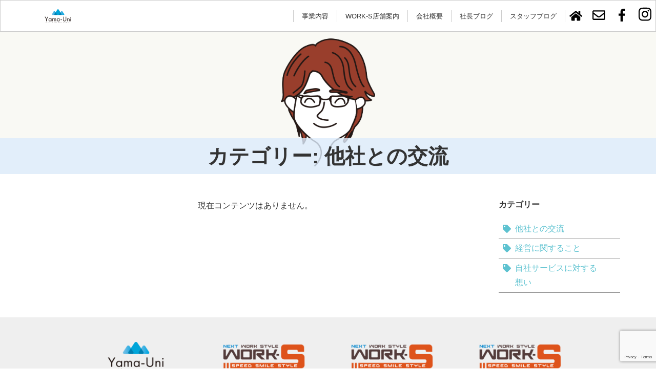

--- FILE ---
content_type: text/html; charset=UTF-8
request_url: https://yama-uni.com/archives/presidentblog_cat/pres-koryu/
body_size: 8154
content:
<!DOCTYPE html>
<html class="no-js" lang="ja">
  <head>
    <meta charset="utf-8">
    <meta http-equiv="x-ua-compatible" content="ie=edge">
    <meta name="viewport" content="width=device-width initial-scale=1.0">

<!-- Global site tag (gtag.js) - Google Analytics -->
<script async src="https://www.googletagmanager.com/gtag/js?id=UA-15699942-28"></script>
<script>
  window.dataLayer = window.dataLayer || [];
  function gtag(){dataLayer.push(arguments);}
  gtag('js', new Date());

  gtag('config', 'UA-15699942-28');
</script>
<script>
document.addEventListener( 'wpcf7mailsent', function( event ) {
gtag('event', 'submit', {
  'event_category': 'ContactForm',
  'event_label': 'Contact',
});
}, false );
</script>
<script src="//kitchen.juicer.cc/?color=QLb/Eh6Q3Pc=" async></script>

    
    <link rel="icon" href="https://yama-uni.com/wp-content/themes/yama-uni/assets/img/common/favicon.ico">
    <link rel="apple-touch-icon-precomposed" href="https://yama-uni.com/wp-content/themes/yama-uni/assets/img/common/appletouch_icon.png">
    <link rel="icon" type="image/png" href="https://yama-uni.com/wp-content/themes/yama-uni/assets/img/common/android_icon.png">
    <link rel="stylesheet" href="https://yama-uni.com/wp-content/themes/yama-uni/assets/css/plugin/drawer/drawer.css">
    <link rel="stylesheet" href="https://yama-uni.com/wp-content/themes/yama-uni/assets/css/bootstrap.css">
    <link rel="stylesheet" href="https://use.fontawesome.com/releases/v5.0.13/css/all.css" integrity="sha384-DNOHZ68U8hZfKXOrtjWvjxusGo9WQnrNx2sqG0tfsghAvtVlRW3tvkXWZh58N9jp" crossorigin="anonymous">
    <link rel="stylesheet" href="https://yama-uni.com/wp-content/themes/yama-uni/assets/css/inx_style.css">
    <meta name='robots' content='index, follow, max-image-preview:large, max-snippet:-1, max-video-preview:-1' />

	<!-- This site is optimized with the Yoast SEO plugin v19.7.1 - https://yoast.com/wordpress/plugins/seo/ -->
	<title>他社との交流 Archives - 山梨ユニフォーム㈱</title>
	<link rel="canonical" href="https://yama-uni.com/archives/presidentblog_cat/pres-koryu/" />
	<meta property="og:locale" content="ja_JP" />
	<meta property="og:type" content="article" />
	<meta property="og:title" content="他社との交流 Archives - 山梨ユニフォーム㈱" />
	<meta property="og:url" content="https://yama-uni.com/archives/presidentblog_cat/pres-koryu/" />
	<meta property="og:site_name" content="山梨ユニフォーム㈱" />
	<meta name="twitter:card" content="summary_large_image" />
	<script type="application/ld+json" class="yoast-schema-graph">{"@context":"https://schema.org","@graph":[{"@type":"CollectionPage","@id":"https://yama-uni.com/archives/presidentblog_cat/pres-koryu/","url":"https://yama-uni.com/archives/presidentblog_cat/pres-koryu/","name":"他社との交流 Archives - 山梨ユニフォーム㈱","isPartOf":{"@id":"https://yama-uni.com/#website"},"breadcrumb":{"@id":"https://yama-uni.com/archives/presidentblog_cat/pres-koryu/#breadcrumb"},"inLanguage":"ja"},{"@type":"BreadcrumbList","@id":"https://yama-uni.com/archives/presidentblog_cat/pres-koryu/#breadcrumb","itemListElement":[{"@type":"ListItem","position":1,"name":"Home","item":"https://yama-uni.com/"},{"@type":"ListItem","position":2,"name":"他社との交流"}]},{"@type":"WebSite","@id":"https://yama-uni.com/#website","url":"https://yama-uni.com/","name":"山梨ユニフォーム㈱","description":"南アルプス市の作業服・ユニフォーム販売・加工","publisher":{"@id":"https://yama-uni.com/#organization"},"potentialAction":[{"@type":"SearchAction","target":{"@type":"EntryPoint","urlTemplate":"https://yama-uni.com/?s={search_term_string}"},"query-input":"required name=search_term_string"}],"inLanguage":"ja"},{"@type":"Organization","@id":"https://yama-uni.com/#organization","name":"山梨ユニフォーム株式会社","url":"https://yama-uni.com/","sameAs":[],"logo":{"@type":"ImageObject","inLanguage":"ja","@id":"https://yama-uni.com/#/schema/logo/image/","url":"https://yama-uni.com/wp-content/uploads/2018/11/logo.png","contentUrl":"https://yama-uni.com/wp-content/uploads/2018/11/logo.png","width":828,"height":110,"caption":"山梨ユニフォーム株式会社"},"image":{"@id":"https://yama-uni.com/#/schema/logo/image/"}}]}</script>
	<!-- / Yoast SEO plugin. -->


<link rel='dns-prefetch' href='//www.google.com' />
<style id='wp-img-auto-sizes-contain-inline-css' type='text/css'>
img:is([sizes=auto i],[sizes^="auto," i]){contain-intrinsic-size:3000px 1500px}
/*# sourceURL=wp-img-auto-sizes-contain-inline-css */
</style>
<style id='wp-emoji-styles-inline-css' type='text/css'>

	img.wp-smiley, img.emoji {
		display: inline !important;
		border: none !important;
		box-shadow: none !important;
		height: 1em !important;
		width: 1em !important;
		margin: 0 0.07em !important;
		vertical-align: -0.1em !important;
		background: none !important;
		padding: 0 !important;
	}
/*# sourceURL=wp-emoji-styles-inline-css */
</style>
<style id='wp-block-library-inline-css' type='text/css'>
:root{--wp-block-synced-color:#7a00df;--wp-block-synced-color--rgb:122,0,223;--wp-bound-block-color:var(--wp-block-synced-color);--wp-editor-canvas-background:#ddd;--wp-admin-theme-color:#007cba;--wp-admin-theme-color--rgb:0,124,186;--wp-admin-theme-color-darker-10:#006ba1;--wp-admin-theme-color-darker-10--rgb:0,107,160.5;--wp-admin-theme-color-darker-20:#005a87;--wp-admin-theme-color-darker-20--rgb:0,90,135;--wp-admin-border-width-focus:2px}@media (min-resolution:192dpi){:root{--wp-admin-border-width-focus:1.5px}}.wp-element-button{cursor:pointer}:root .has-very-light-gray-background-color{background-color:#eee}:root .has-very-dark-gray-background-color{background-color:#313131}:root .has-very-light-gray-color{color:#eee}:root .has-very-dark-gray-color{color:#313131}:root .has-vivid-green-cyan-to-vivid-cyan-blue-gradient-background{background:linear-gradient(135deg,#00d084,#0693e3)}:root .has-purple-crush-gradient-background{background:linear-gradient(135deg,#34e2e4,#4721fb 50%,#ab1dfe)}:root .has-hazy-dawn-gradient-background{background:linear-gradient(135deg,#faaca8,#dad0ec)}:root .has-subdued-olive-gradient-background{background:linear-gradient(135deg,#fafae1,#67a671)}:root .has-atomic-cream-gradient-background{background:linear-gradient(135deg,#fdd79a,#004a59)}:root .has-nightshade-gradient-background{background:linear-gradient(135deg,#330968,#31cdcf)}:root .has-midnight-gradient-background{background:linear-gradient(135deg,#020381,#2874fc)}:root{--wp--preset--font-size--normal:16px;--wp--preset--font-size--huge:42px}.has-regular-font-size{font-size:1em}.has-larger-font-size{font-size:2.625em}.has-normal-font-size{font-size:var(--wp--preset--font-size--normal)}.has-huge-font-size{font-size:var(--wp--preset--font-size--huge)}.has-text-align-center{text-align:center}.has-text-align-left{text-align:left}.has-text-align-right{text-align:right}.has-fit-text{white-space:nowrap!important}#end-resizable-editor-section{display:none}.aligncenter{clear:both}.items-justified-left{justify-content:flex-start}.items-justified-center{justify-content:center}.items-justified-right{justify-content:flex-end}.items-justified-space-between{justify-content:space-between}.screen-reader-text{border:0;clip-path:inset(50%);height:1px;margin:-1px;overflow:hidden;padding:0;position:absolute;width:1px;word-wrap:normal!important}.screen-reader-text:focus{background-color:#ddd;clip-path:none;color:#444;display:block;font-size:1em;height:auto;left:5px;line-height:normal;padding:15px 23px 14px;text-decoration:none;top:5px;width:auto;z-index:100000}html :where(.has-border-color){border-style:solid}html :where([style*=border-top-color]){border-top-style:solid}html :where([style*=border-right-color]){border-right-style:solid}html :where([style*=border-bottom-color]){border-bottom-style:solid}html :where([style*=border-left-color]){border-left-style:solid}html :where([style*=border-width]){border-style:solid}html :where([style*=border-top-width]){border-top-style:solid}html :where([style*=border-right-width]){border-right-style:solid}html :where([style*=border-bottom-width]){border-bottom-style:solid}html :where([style*=border-left-width]){border-left-style:solid}html :where(img[class*=wp-image-]){height:auto;max-width:100%}:where(figure){margin:0 0 1em}html :where(.is-position-sticky){--wp-admin--admin-bar--position-offset:var(--wp-admin--admin-bar--height,0px)}@media screen and (max-width:600px){html :where(.is-position-sticky){--wp-admin--admin-bar--position-offset:0px}}
/*wp_block_styles_on_demand_placeholder:6973185808bc2*/
/*# sourceURL=wp-block-library-inline-css */
</style>
<style id='classic-theme-styles-inline-css' type='text/css'>
/*! This file is auto-generated */
.wp-block-button__link{color:#fff;background-color:#32373c;border-radius:9999px;box-shadow:none;text-decoration:none;padding:calc(.667em + 2px) calc(1.333em + 2px);font-size:1.125em}.wp-block-file__button{background:#32373c;color:#fff;text-decoration:none}
/*# sourceURL=/wp-includes/css/classic-themes.min.css */
</style>
<link rel='stylesheet' id='contact-form-7-css' href='https://yama-uni.com/wp-content/plugins/contact-form-7/includes/css/styles.css?ver=5.6.3' type='text/css' media='all' />
<link rel="https://api.w.org/" href="https://yama-uni.com/wp-json/" />		<style type="text/css" id="wp-custom-css">
			/* =========================
   カラム調整
========================= */
.wp-block-columns {
  display: flex;
  gap: 20px;
  margin-left: auto;
  margin-right: auto;
  width: 100%;
  max-width: 1100px;
}

.wp-block-column {
  flex: 1;
}

/* =========================
   画像配置
========================= */
.wp-block-image {
  text-align: center;
}

.wp-block-image .alignleft {
  float: left;
  margin: 0 20px 20px 0;
}

.wp-block-image .alignright {
  float: right;
  margin: 0 0 20px 20px;
}		</style>
		    <meta name="google-site-verification" content="-LMYeftGwf1iyntRwf5SOEe0HN6IiI32NmJeB2uX2uE" />
  </head>
  <body class="drawer drawer--right drawer--navbarTopGutter">
    <header class="drawer-navbar drawer-navbar--fixed" role="banner">
      <div class="container-fluid drawer-container">
        <div class="row justify-content-between align-items-center">
          <div class="drawer-navbar-header">
            <h1><a class="drawer-brand" href="/"><img src="https://yama-uni.com/wp-content/themes/yama-uni/assets/img/common/logo.png" alt="山梨ユニフォーム株式会社"></a></h1>
            <button class="drawer-toggle drawer-hamburger" type="button"><span class="sr-only">toggle navigation</span><span class="drawer-hamburger-icon"></span></button>
          </div><!--end .drawer-navbar-header-->
          <nav class="drawer-nav" role="navigation">
            <div class="row no-gutters justify-content-between align-items-center">
              <ul class="drawer-menu drawer-menu--right inx-g-menu inx-text-s">
                <li class="inx-megamenu-base"><a href="/business/">事業内容</a>
                  <ul class="list-unstyled inx-megamenu">
                    <li><a class="d-block" href="/yamauni/">Yama-Uni事業部</a></li>
                    <li><a class="d-block" href="/work-s/">WORK-S事業部</a></li>
                    <li><a class="d-block" href="/y-factory/">Yファクトリー事業部</a></li>
                  </ul>
                </li>
                <li><a href="/shop/">WORK-S店舗案内</a></li>
                <li><a href="/corp/">会社概要</a></li>
                <li><a href="/presidentblog/">社長ブログ</a></li>
                <li><a href="/staffblog/">スタッフブログ</a></li>
              </ul>
              <ul class="list-inline inx-sns-btn">
                <li class="m-0 list-inline-item">
                  <a href="/">
                    <img src="https://yama-uni.com/wp-content/themes/yama-uni/assets/img/common/home-solid.svg" alt="トップページに戻る"></a></li>
                <li class="m-0 list-inline-item">
                  <a href="/contact/">
                    <img src="https://yama-uni.com/wp-content/themes/yama-uni/assets/img/common/envelope-regular.svg" alt="お問い合わせ"></a></li>
                <li class="m-0 list-inline-item">
                  <a href="https://ja-jp.facebook.com/WorkS.MinamiAlps.Yamanashi/" target="_blank">
                    <img src="https://yama-uni.com/wp-content/themes/yama-uni/assets/img/common/facebook-f-brands.svg" alt="山梨ユニフォームのfacebookページへ"></a></li>
                <li class="m-0 list-inline-item">
                  <a href="https://www.instagram.com/work_s.alps/" target="_blank">
                    <img src="https://yama-uni.com/wp-content/themes/yama-uni/assets/img/common/instagram-brands.svg" alt="山梨ユニフォームのInstagramへ"></a></li>
              </ul>
            </div><!--end .row.no-gutters.justify-content-between-->
          </nav><!--end nav.drawer-nav-->
        </div><!--end row.justify-content-between.align-items-center-->
      </div><!--end .container-fluid.drawer-container-->
    </header><!--end header.drawer-navbar.drawer-navbar--fixed-->
    <main role="main">

      <div class="container-fulid inx-pagetitle-bg">
        <h1 class="text-center m-0 inx-h1-base inx-text-bold">カテゴリー: <span>他社との交流</span></h1>
          <img src="https://yama-uni.com/wp-content/uploads/2018/11/titleimg-7.png" class="w-100" />            </div><!--end .container-fulid.inx-maintitle-bg-->
      <div class="container my-5">
        <div class="row no-gutters">
          <div class="col-12 col-md-8 col-lg-9">
            <div class="text-center">
              <p>現在コンテンツはありません。</p>
            </div>          </div><!--end .col-12.col-md-8.col-lg-9-->
          <div class="col-12 col-md-4 col-lg-3 mt-5 mt-md-0 pl-0 pl-md-5">
            <dl class="m-0">
              <dt class="mb-3">カテゴリー</dt>
              <dd class="m-0">
                <ul class="m-0 list-unstyled inx-accordion_menu" id="accordion_menu">                  <li>
                    <a class="inx-icon-before inx-icon-tag" href="https://yama-uni.com/archives/presidentblog_cat/pres-koryu/">他社との交流</a>                  </li>                  <li>
                    <a class="inx-icon-before inx-icon-tag" href="https://yama-uni.com/archives/presidentblog_cat/pres-keiei/">経営に関すること</a>                  </li>                  <li>
                    <a class="inx-icon-before inx-icon-tag" href="https://yama-uni.com/archives/presidentblog_cat/pres-service/">自社サービスに対する想い</a>                  </li>                </ul>
              </dd>
            </dl>
          </div><!--end .col-12.col-md-4.col-lg-3.mt-5.mt-md-0.pl-0.pl-md-5-->
        </div><!--end .row.no-gutters-->
      </div><!--end .container .my-5 -->
    </main>
    <footer class="pt-5 pb-2">
      <div class="container footer-box">
        <div class="row justify-content-center">
          <div class="col-12 col-lg-10">
            <div class="row justify-content-center">
              <div class="col-12 col-md-3 mb-3">
                <dl class="text-center">
                  <dt><img src="https://yama-uni.com/wp-content/themes/yama-uni/assets/img/common/yamauni_logo.png" alt="山梨ユニフォーム"></dt>
                  <dd>
                    <ul class="list-unstyled inx-text-s">
                      <li>〒400-0213</li>
                      <li><a class="inx-icon-before inx-icon-map" href="https://goo.gl/maps/Syvp4c7CXqGwZJma6" target="_blank">山梨県南アルプス市西野2343-1</a></li>
                      <li><a href="https://www.instagram.com/yama_uni.proffice/" target="_blank">Instagram　@yama_uni.proffice</a></li>
                      <li><a href="https://www.youtube.com/@yama_uni.proffice" target="_blank">YouTube　@yama_uni.proffice</a></li>
                      <li class="inx-icon-before inx-icon-tel"><a class="inx-tel" href="tel:0552836355">055-283-6355</a></li>
                      <li class="inx-icon-before inx-icon-fax inx-no-click">055-283-6356</li>
                    </ul>
                  </dd>
                </dl>
              </div>
              <div class="col-12 col-md-3 mb-3">
                <dl class="text-center">
                  <dt><img src="https://yama-uni.com/wp-content/themes/yama-uni/assets/img/common/work-s_logo.png" alt="WORK-S"></dt>
                  <dd>
                    <ul class="list-unstyled inx-text-s">
                      <li class="inx-text-m">南アルプス店</li>
                      <li>〒400-0213</li>
                      <li><a class="inx-icon-before inx-icon-map" href="https://goo.gl/maps/Syvp4c7CXqGwZJma6" target="_blank">山梨県南アルプス市西野2343-1</a></li>
                      <li><a href="https://www.instagram.com/work_s.alps/" target="_blank">Instagram　@work_s.alps</a></li>
                      <li><a href="https://www.tiktok.com/@work_salps" target="_blank">TikTok　@work_salps</a></li>
                      <li class="inx-icon-before inx-icon-tel"><a class="inx-tel" href="tel:0552878397">055-287-8397</a></li>
                      <li class="inx-icon-before inx-icon-clock">営業時間</li>
                      <li>【全日】10:00〜19:00</li>
                      <li>定休日：土曜日</li>
                      <li>※2025年10月1日〜営業時間変更</li>
                    </ul>
                  </dd>
                </dl>
              </div>
              <div class="col-12 col-md-3 mb-3">
                <dl class="text-center">
                  <dt><img src="https://yama-uni.com/wp-content/themes/yama-uni/assets/img/common/work-s_logo.png" alt="WORK-S"></dt>
                  <dd>
                    <ul class="list-unstyled inx-text-s">
                      <li class="inx-text-m">笛吹店</li>
                      <li>〒406-0045</li>
                      <li><a class="inx-icon-before inx-icon-map" href="https://goo.gl/maps/1CYcnhQLWZn" target="_blank">笛吹市石和町井戸179-1</a></li>
                      <li><a href="https://www.instagram.com/work_s_fuefuki/" target="_blank">Instagram　@work_s_fuefuki</a></li>
                      <li><a href="https://www.tiktok.com/@worksfuefuki" target="_blank">TikTok　@worksfuefuki</a></li>
                      <li class="inx-icon-before inx-icon-tel"><a class="inx-tel" href="tel:0552888638">055-288-8638</a></li>
                      <li class="inx-icon-before inx-icon-clock">営業時間</li>
                      <li>【全日】10:00〜19:00</li>
                      <li>定休日：土曜日</li>
                      <li>※2025年10月1日〜営業時間変更</li>
                    </ul>
                  </dd>
                </dl>
              </div>
              <div class="col-12 col-md-3 mb-3">
                <dl class="text-center">
                  <dt><img src="https://yama-uni.com/wp-content/themes/yama-uni/assets/img/common/work-s_logo.png" alt="WORK-S"></dt>
                  <dd>
                    <ul class="list-unstyled inx-text-s">
                      <li class="inx-text-m">富士山店</li>
                      <li>〒403-0004</li>
                      <li><a class="inx-icon-before inx-icon-map" href="https://goo.gl/maps/UT32LKzZFp9nKKnMA" target="_blank">富士吉田市下吉田5-26-10</a></li>
                      <li><a href="https://www.instagram.com/work_s.fujisan/" target="_blank">Instagram　@work_s.fujisan</a></li>
                      <li class="inx-icon-before inx-icon-tel"><a class="inx-tel" href="tel:0555257536">055-525-7536</a></li>
                      <li class="inx-icon-before inx-icon-clock">営業時間</li>
                      <li>【全日】10:00〜19:00</li>
                      <li>定休日：土曜日</li>
                      <li>※2025年10月1日〜営業時間変更</li>
                    </ul>
                  </dd>
                </dl>
              </div>
            </div>
          </div><!--end .col-12.col-lg-10-->
        </div><!--end .row.justify-content-center-->
        <p class="text-center inx-text-exs">&copy; Copyright Yamanashi Uniform ALL right reserved</p>
      </div><!--end .row.justify-content-center-->
    </footer><!--end footer.pt-5.pb-2-->
    <p class="inx-pegetop"><a href="#"><i class="fas fa-arrow-circle-up"></i></a></p>
    <script src="https://yama-uni.com/wp-content/themes/yama-uni/assets/js/jquery.min.js"></script>
    <script src="https://yama-uni.com/wp-content/themes/yama-uni/assets/js/bootstrap.min.js"></script>
    <script src="https://yama-uni.com/wp-content/themes/yama-uni/assets/js/iscroll.js"></script>
    <script src="https://yama-uni.com/wp-content/themes/yama-uni/assets/js/drawer.js"></script>
    <script src="https://yama-uni.com/wp-content/themes/yama-uni/assets/js/swiper.min.js"></script>
    <script src="https://yama-uni.com/wp-content/themes/yama-uni/assets/js/picturefill.min.js"></script>
    <script src="https://yama-uni.com/wp-content/themes/yama-uni/assets/js/plugins/ScrollMagic.min.js"></script>
    <script src="https://yama-uni.com/wp-content/themes/yama-uni/assets/js/inx_user_js.js"></script>
    <script type="speculationrules">
{"prefetch":[{"source":"document","where":{"and":[{"href_matches":"/*"},{"not":{"href_matches":["/wp-*.php","/wp-admin/*","/wp-content/uploads/*","/wp-content/*","/wp-content/plugins/*","/wp-content/themes/yama-uni/*","/*\\?(.+)"]}},{"not":{"selector_matches":"a[rel~=\"nofollow\"]"}},{"not":{"selector_matches":".no-prefetch, .no-prefetch a"}}]},"eagerness":"conservative"}]}
</script>
<script type="text/javascript" src="https://yama-uni.com/wp-content/plugins/contact-form-7/includes/swv/js/index.js?ver=5.6.3" id="swv-js"></script>
<script type="text/javascript" id="contact-form-7-js-extra">
/* <![CDATA[ */
var wpcf7 = {"api":{"root":"https://yama-uni.com/wp-json/","namespace":"contact-form-7/v1"}};
//# sourceURL=contact-form-7-js-extra
/* ]]> */
</script>
<script type="text/javascript" src="https://yama-uni.com/wp-content/plugins/contact-form-7/includes/js/index.js?ver=5.6.3" id="contact-form-7-js"></script>
<script type="text/javascript" src="https://www.google.com/recaptcha/api.js?render=6LdjjC4iAAAAAPlhPd6QRLBSJ4IiV7wgP0gO4DLX&amp;ver=3.0" id="google-recaptcha-js"></script>
<script type="text/javascript" src="https://yama-uni.com/wp-includes/js/dist/vendor/wp-polyfill.min.js?ver=3.15.0" id="wp-polyfill-js"></script>
<script type="text/javascript" id="wpcf7-recaptcha-js-extra">
/* <![CDATA[ */
var wpcf7_recaptcha = {"sitekey":"6LdjjC4iAAAAAPlhPd6QRLBSJ4IiV7wgP0gO4DLX","actions":{"homepage":"homepage","contactform":"contactform"}};
//# sourceURL=wpcf7-recaptcha-js-extra
/* ]]> */
</script>
<script type="text/javascript" src="https://yama-uni.com/wp-content/plugins/contact-form-7/modules/recaptcha/index.js?ver=5.6.3" id="wpcf7-recaptcha-js"></script>
<script id="wp-emoji-settings" type="application/json">
{"baseUrl":"https://s.w.org/images/core/emoji/17.0.2/72x72/","ext":".png","svgUrl":"https://s.w.org/images/core/emoji/17.0.2/svg/","svgExt":".svg","source":{"concatemoji":"https://yama-uni.com/wp-includes/js/wp-emoji-release.min.js?ver=6.9"}}
</script>
<script type="module">
/* <![CDATA[ */
/*! This file is auto-generated */
const a=JSON.parse(document.getElementById("wp-emoji-settings").textContent),o=(window._wpemojiSettings=a,"wpEmojiSettingsSupports"),s=["flag","emoji"];function i(e){try{var t={supportTests:e,timestamp:(new Date).valueOf()};sessionStorage.setItem(o,JSON.stringify(t))}catch(e){}}function c(e,t,n){e.clearRect(0,0,e.canvas.width,e.canvas.height),e.fillText(t,0,0);t=new Uint32Array(e.getImageData(0,0,e.canvas.width,e.canvas.height).data);e.clearRect(0,0,e.canvas.width,e.canvas.height),e.fillText(n,0,0);const a=new Uint32Array(e.getImageData(0,0,e.canvas.width,e.canvas.height).data);return t.every((e,t)=>e===a[t])}function p(e,t){e.clearRect(0,0,e.canvas.width,e.canvas.height),e.fillText(t,0,0);var n=e.getImageData(16,16,1,1);for(let e=0;e<n.data.length;e++)if(0!==n.data[e])return!1;return!0}function u(e,t,n,a){switch(t){case"flag":return n(e,"\ud83c\udff3\ufe0f\u200d\u26a7\ufe0f","\ud83c\udff3\ufe0f\u200b\u26a7\ufe0f")?!1:!n(e,"\ud83c\udde8\ud83c\uddf6","\ud83c\udde8\u200b\ud83c\uddf6")&&!n(e,"\ud83c\udff4\udb40\udc67\udb40\udc62\udb40\udc65\udb40\udc6e\udb40\udc67\udb40\udc7f","\ud83c\udff4\u200b\udb40\udc67\u200b\udb40\udc62\u200b\udb40\udc65\u200b\udb40\udc6e\u200b\udb40\udc67\u200b\udb40\udc7f");case"emoji":return!a(e,"\ud83e\u1fac8")}return!1}function f(e,t,n,a){let r;const o=(r="undefined"!=typeof WorkerGlobalScope&&self instanceof WorkerGlobalScope?new OffscreenCanvas(300,150):document.createElement("canvas")).getContext("2d",{willReadFrequently:!0}),s=(o.textBaseline="top",o.font="600 32px Arial",{});return e.forEach(e=>{s[e]=t(o,e,n,a)}),s}function r(e){var t=document.createElement("script");t.src=e,t.defer=!0,document.head.appendChild(t)}a.supports={everything:!0,everythingExceptFlag:!0},new Promise(t=>{let n=function(){try{var e=JSON.parse(sessionStorage.getItem(o));if("object"==typeof e&&"number"==typeof e.timestamp&&(new Date).valueOf()<e.timestamp+604800&&"object"==typeof e.supportTests)return e.supportTests}catch(e){}return null}();if(!n){if("undefined"!=typeof Worker&&"undefined"!=typeof OffscreenCanvas&&"undefined"!=typeof URL&&URL.createObjectURL&&"undefined"!=typeof Blob)try{var e="postMessage("+f.toString()+"("+[JSON.stringify(s),u.toString(),c.toString(),p.toString()].join(",")+"));",a=new Blob([e],{type:"text/javascript"});const r=new Worker(URL.createObjectURL(a),{name:"wpTestEmojiSupports"});return void(r.onmessage=e=>{i(n=e.data),r.terminate(),t(n)})}catch(e){}i(n=f(s,u,c,p))}t(n)}).then(e=>{for(const n in e)a.supports[n]=e[n],a.supports.everything=a.supports.everything&&a.supports[n],"flag"!==n&&(a.supports.everythingExceptFlag=a.supports.everythingExceptFlag&&a.supports[n]);var t;a.supports.everythingExceptFlag=a.supports.everythingExceptFlag&&!a.supports.flag,a.supports.everything||((t=a.source||{}).concatemoji?r(t.concatemoji):t.wpemoji&&t.twemoji&&(r(t.twemoji),r(t.wpemoji)))});
//# sourceURL=https://yama-uni.com/wp-includes/js/wp-emoji-loader.min.js
/* ]]> */
</script>
  </body>
</html>


--- FILE ---
content_type: text/html; charset=utf-8
request_url: https://www.google.com/recaptcha/api2/anchor?ar=1&k=6LdjjC4iAAAAAPlhPd6QRLBSJ4IiV7wgP0gO4DLX&co=aHR0cHM6Ly95YW1hLXVuaS5jb206NDQz&hl=en&v=N67nZn4AqZkNcbeMu4prBgzg&size=invisible&anchor-ms=20000&execute-ms=30000&cb=pou2etjusiyk
body_size: 48795
content:
<!DOCTYPE HTML><html dir="ltr" lang="en"><head><meta http-equiv="Content-Type" content="text/html; charset=UTF-8">
<meta http-equiv="X-UA-Compatible" content="IE=edge">
<title>reCAPTCHA</title>
<style type="text/css">
/* cyrillic-ext */
@font-face {
  font-family: 'Roboto';
  font-style: normal;
  font-weight: 400;
  font-stretch: 100%;
  src: url(//fonts.gstatic.com/s/roboto/v48/KFO7CnqEu92Fr1ME7kSn66aGLdTylUAMa3GUBHMdazTgWw.woff2) format('woff2');
  unicode-range: U+0460-052F, U+1C80-1C8A, U+20B4, U+2DE0-2DFF, U+A640-A69F, U+FE2E-FE2F;
}
/* cyrillic */
@font-face {
  font-family: 'Roboto';
  font-style: normal;
  font-weight: 400;
  font-stretch: 100%;
  src: url(//fonts.gstatic.com/s/roboto/v48/KFO7CnqEu92Fr1ME7kSn66aGLdTylUAMa3iUBHMdazTgWw.woff2) format('woff2');
  unicode-range: U+0301, U+0400-045F, U+0490-0491, U+04B0-04B1, U+2116;
}
/* greek-ext */
@font-face {
  font-family: 'Roboto';
  font-style: normal;
  font-weight: 400;
  font-stretch: 100%;
  src: url(//fonts.gstatic.com/s/roboto/v48/KFO7CnqEu92Fr1ME7kSn66aGLdTylUAMa3CUBHMdazTgWw.woff2) format('woff2');
  unicode-range: U+1F00-1FFF;
}
/* greek */
@font-face {
  font-family: 'Roboto';
  font-style: normal;
  font-weight: 400;
  font-stretch: 100%;
  src: url(//fonts.gstatic.com/s/roboto/v48/KFO7CnqEu92Fr1ME7kSn66aGLdTylUAMa3-UBHMdazTgWw.woff2) format('woff2');
  unicode-range: U+0370-0377, U+037A-037F, U+0384-038A, U+038C, U+038E-03A1, U+03A3-03FF;
}
/* math */
@font-face {
  font-family: 'Roboto';
  font-style: normal;
  font-weight: 400;
  font-stretch: 100%;
  src: url(//fonts.gstatic.com/s/roboto/v48/KFO7CnqEu92Fr1ME7kSn66aGLdTylUAMawCUBHMdazTgWw.woff2) format('woff2');
  unicode-range: U+0302-0303, U+0305, U+0307-0308, U+0310, U+0312, U+0315, U+031A, U+0326-0327, U+032C, U+032F-0330, U+0332-0333, U+0338, U+033A, U+0346, U+034D, U+0391-03A1, U+03A3-03A9, U+03B1-03C9, U+03D1, U+03D5-03D6, U+03F0-03F1, U+03F4-03F5, U+2016-2017, U+2034-2038, U+203C, U+2040, U+2043, U+2047, U+2050, U+2057, U+205F, U+2070-2071, U+2074-208E, U+2090-209C, U+20D0-20DC, U+20E1, U+20E5-20EF, U+2100-2112, U+2114-2115, U+2117-2121, U+2123-214F, U+2190, U+2192, U+2194-21AE, U+21B0-21E5, U+21F1-21F2, U+21F4-2211, U+2213-2214, U+2216-22FF, U+2308-230B, U+2310, U+2319, U+231C-2321, U+2336-237A, U+237C, U+2395, U+239B-23B7, U+23D0, U+23DC-23E1, U+2474-2475, U+25AF, U+25B3, U+25B7, U+25BD, U+25C1, U+25CA, U+25CC, U+25FB, U+266D-266F, U+27C0-27FF, U+2900-2AFF, U+2B0E-2B11, U+2B30-2B4C, U+2BFE, U+3030, U+FF5B, U+FF5D, U+1D400-1D7FF, U+1EE00-1EEFF;
}
/* symbols */
@font-face {
  font-family: 'Roboto';
  font-style: normal;
  font-weight: 400;
  font-stretch: 100%;
  src: url(//fonts.gstatic.com/s/roboto/v48/KFO7CnqEu92Fr1ME7kSn66aGLdTylUAMaxKUBHMdazTgWw.woff2) format('woff2');
  unicode-range: U+0001-000C, U+000E-001F, U+007F-009F, U+20DD-20E0, U+20E2-20E4, U+2150-218F, U+2190, U+2192, U+2194-2199, U+21AF, U+21E6-21F0, U+21F3, U+2218-2219, U+2299, U+22C4-22C6, U+2300-243F, U+2440-244A, U+2460-24FF, U+25A0-27BF, U+2800-28FF, U+2921-2922, U+2981, U+29BF, U+29EB, U+2B00-2BFF, U+4DC0-4DFF, U+FFF9-FFFB, U+10140-1018E, U+10190-1019C, U+101A0, U+101D0-101FD, U+102E0-102FB, U+10E60-10E7E, U+1D2C0-1D2D3, U+1D2E0-1D37F, U+1F000-1F0FF, U+1F100-1F1AD, U+1F1E6-1F1FF, U+1F30D-1F30F, U+1F315, U+1F31C, U+1F31E, U+1F320-1F32C, U+1F336, U+1F378, U+1F37D, U+1F382, U+1F393-1F39F, U+1F3A7-1F3A8, U+1F3AC-1F3AF, U+1F3C2, U+1F3C4-1F3C6, U+1F3CA-1F3CE, U+1F3D4-1F3E0, U+1F3ED, U+1F3F1-1F3F3, U+1F3F5-1F3F7, U+1F408, U+1F415, U+1F41F, U+1F426, U+1F43F, U+1F441-1F442, U+1F444, U+1F446-1F449, U+1F44C-1F44E, U+1F453, U+1F46A, U+1F47D, U+1F4A3, U+1F4B0, U+1F4B3, U+1F4B9, U+1F4BB, U+1F4BF, U+1F4C8-1F4CB, U+1F4D6, U+1F4DA, U+1F4DF, U+1F4E3-1F4E6, U+1F4EA-1F4ED, U+1F4F7, U+1F4F9-1F4FB, U+1F4FD-1F4FE, U+1F503, U+1F507-1F50B, U+1F50D, U+1F512-1F513, U+1F53E-1F54A, U+1F54F-1F5FA, U+1F610, U+1F650-1F67F, U+1F687, U+1F68D, U+1F691, U+1F694, U+1F698, U+1F6AD, U+1F6B2, U+1F6B9-1F6BA, U+1F6BC, U+1F6C6-1F6CF, U+1F6D3-1F6D7, U+1F6E0-1F6EA, U+1F6F0-1F6F3, U+1F6F7-1F6FC, U+1F700-1F7FF, U+1F800-1F80B, U+1F810-1F847, U+1F850-1F859, U+1F860-1F887, U+1F890-1F8AD, U+1F8B0-1F8BB, U+1F8C0-1F8C1, U+1F900-1F90B, U+1F93B, U+1F946, U+1F984, U+1F996, U+1F9E9, U+1FA00-1FA6F, U+1FA70-1FA7C, U+1FA80-1FA89, U+1FA8F-1FAC6, U+1FACE-1FADC, U+1FADF-1FAE9, U+1FAF0-1FAF8, U+1FB00-1FBFF;
}
/* vietnamese */
@font-face {
  font-family: 'Roboto';
  font-style: normal;
  font-weight: 400;
  font-stretch: 100%;
  src: url(//fonts.gstatic.com/s/roboto/v48/KFO7CnqEu92Fr1ME7kSn66aGLdTylUAMa3OUBHMdazTgWw.woff2) format('woff2');
  unicode-range: U+0102-0103, U+0110-0111, U+0128-0129, U+0168-0169, U+01A0-01A1, U+01AF-01B0, U+0300-0301, U+0303-0304, U+0308-0309, U+0323, U+0329, U+1EA0-1EF9, U+20AB;
}
/* latin-ext */
@font-face {
  font-family: 'Roboto';
  font-style: normal;
  font-weight: 400;
  font-stretch: 100%;
  src: url(//fonts.gstatic.com/s/roboto/v48/KFO7CnqEu92Fr1ME7kSn66aGLdTylUAMa3KUBHMdazTgWw.woff2) format('woff2');
  unicode-range: U+0100-02BA, U+02BD-02C5, U+02C7-02CC, U+02CE-02D7, U+02DD-02FF, U+0304, U+0308, U+0329, U+1D00-1DBF, U+1E00-1E9F, U+1EF2-1EFF, U+2020, U+20A0-20AB, U+20AD-20C0, U+2113, U+2C60-2C7F, U+A720-A7FF;
}
/* latin */
@font-face {
  font-family: 'Roboto';
  font-style: normal;
  font-weight: 400;
  font-stretch: 100%;
  src: url(//fonts.gstatic.com/s/roboto/v48/KFO7CnqEu92Fr1ME7kSn66aGLdTylUAMa3yUBHMdazQ.woff2) format('woff2');
  unicode-range: U+0000-00FF, U+0131, U+0152-0153, U+02BB-02BC, U+02C6, U+02DA, U+02DC, U+0304, U+0308, U+0329, U+2000-206F, U+20AC, U+2122, U+2191, U+2193, U+2212, U+2215, U+FEFF, U+FFFD;
}
/* cyrillic-ext */
@font-face {
  font-family: 'Roboto';
  font-style: normal;
  font-weight: 500;
  font-stretch: 100%;
  src: url(//fonts.gstatic.com/s/roboto/v48/KFO7CnqEu92Fr1ME7kSn66aGLdTylUAMa3GUBHMdazTgWw.woff2) format('woff2');
  unicode-range: U+0460-052F, U+1C80-1C8A, U+20B4, U+2DE0-2DFF, U+A640-A69F, U+FE2E-FE2F;
}
/* cyrillic */
@font-face {
  font-family: 'Roboto';
  font-style: normal;
  font-weight: 500;
  font-stretch: 100%;
  src: url(//fonts.gstatic.com/s/roboto/v48/KFO7CnqEu92Fr1ME7kSn66aGLdTylUAMa3iUBHMdazTgWw.woff2) format('woff2');
  unicode-range: U+0301, U+0400-045F, U+0490-0491, U+04B0-04B1, U+2116;
}
/* greek-ext */
@font-face {
  font-family: 'Roboto';
  font-style: normal;
  font-weight: 500;
  font-stretch: 100%;
  src: url(//fonts.gstatic.com/s/roboto/v48/KFO7CnqEu92Fr1ME7kSn66aGLdTylUAMa3CUBHMdazTgWw.woff2) format('woff2');
  unicode-range: U+1F00-1FFF;
}
/* greek */
@font-face {
  font-family: 'Roboto';
  font-style: normal;
  font-weight: 500;
  font-stretch: 100%;
  src: url(//fonts.gstatic.com/s/roboto/v48/KFO7CnqEu92Fr1ME7kSn66aGLdTylUAMa3-UBHMdazTgWw.woff2) format('woff2');
  unicode-range: U+0370-0377, U+037A-037F, U+0384-038A, U+038C, U+038E-03A1, U+03A3-03FF;
}
/* math */
@font-face {
  font-family: 'Roboto';
  font-style: normal;
  font-weight: 500;
  font-stretch: 100%;
  src: url(//fonts.gstatic.com/s/roboto/v48/KFO7CnqEu92Fr1ME7kSn66aGLdTylUAMawCUBHMdazTgWw.woff2) format('woff2');
  unicode-range: U+0302-0303, U+0305, U+0307-0308, U+0310, U+0312, U+0315, U+031A, U+0326-0327, U+032C, U+032F-0330, U+0332-0333, U+0338, U+033A, U+0346, U+034D, U+0391-03A1, U+03A3-03A9, U+03B1-03C9, U+03D1, U+03D5-03D6, U+03F0-03F1, U+03F4-03F5, U+2016-2017, U+2034-2038, U+203C, U+2040, U+2043, U+2047, U+2050, U+2057, U+205F, U+2070-2071, U+2074-208E, U+2090-209C, U+20D0-20DC, U+20E1, U+20E5-20EF, U+2100-2112, U+2114-2115, U+2117-2121, U+2123-214F, U+2190, U+2192, U+2194-21AE, U+21B0-21E5, U+21F1-21F2, U+21F4-2211, U+2213-2214, U+2216-22FF, U+2308-230B, U+2310, U+2319, U+231C-2321, U+2336-237A, U+237C, U+2395, U+239B-23B7, U+23D0, U+23DC-23E1, U+2474-2475, U+25AF, U+25B3, U+25B7, U+25BD, U+25C1, U+25CA, U+25CC, U+25FB, U+266D-266F, U+27C0-27FF, U+2900-2AFF, U+2B0E-2B11, U+2B30-2B4C, U+2BFE, U+3030, U+FF5B, U+FF5D, U+1D400-1D7FF, U+1EE00-1EEFF;
}
/* symbols */
@font-face {
  font-family: 'Roboto';
  font-style: normal;
  font-weight: 500;
  font-stretch: 100%;
  src: url(//fonts.gstatic.com/s/roboto/v48/KFO7CnqEu92Fr1ME7kSn66aGLdTylUAMaxKUBHMdazTgWw.woff2) format('woff2');
  unicode-range: U+0001-000C, U+000E-001F, U+007F-009F, U+20DD-20E0, U+20E2-20E4, U+2150-218F, U+2190, U+2192, U+2194-2199, U+21AF, U+21E6-21F0, U+21F3, U+2218-2219, U+2299, U+22C4-22C6, U+2300-243F, U+2440-244A, U+2460-24FF, U+25A0-27BF, U+2800-28FF, U+2921-2922, U+2981, U+29BF, U+29EB, U+2B00-2BFF, U+4DC0-4DFF, U+FFF9-FFFB, U+10140-1018E, U+10190-1019C, U+101A0, U+101D0-101FD, U+102E0-102FB, U+10E60-10E7E, U+1D2C0-1D2D3, U+1D2E0-1D37F, U+1F000-1F0FF, U+1F100-1F1AD, U+1F1E6-1F1FF, U+1F30D-1F30F, U+1F315, U+1F31C, U+1F31E, U+1F320-1F32C, U+1F336, U+1F378, U+1F37D, U+1F382, U+1F393-1F39F, U+1F3A7-1F3A8, U+1F3AC-1F3AF, U+1F3C2, U+1F3C4-1F3C6, U+1F3CA-1F3CE, U+1F3D4-1F3E0, U+1F3ED, U+1F3F1-1F3F3, U+1F3F5-1F3F7, U+1F408, U+1F415, U+1F41F, U+1F426, U+1F43F, U+1F441-1F442, U+1F444, U+1F446-1F449, U+1F44C-1F44E, U+1F453, U+1F46A, U+1F47D, U+1F4A3, U+1F4B0, U+1F4B3, U+1F4B9, U+1F4BB, U+1F4BF, U+1F4C8-1F4CB, U+1F4D6, U+1F4DA, U+1F4DF, U+1F4E3-1F4E6, U+1F4EA-1F4ED, U+1F4F7, U+1F4F9-1F4FB, U+1F4FD-1F4FE, U+1F503, U+1F507-1F50B, U+1F50D, U+1F512-1F513, U+1F53E-1F54A, U+1F54F-1F5FA, U+1F610, U+1F650-1F67F, U+1F687, U+1F68D, U+1F691, U+1F694, U+1F698, U+1F6AD, U+1F6B2, U+1F6B9-1F6BA, U+1F6BC, U+1F6C6-1F6CF, U+1F6D3-1F6D7, U+1F6E0-1F6EA, U+1F6F0-1F6F3, U+1F6F7-1F6FC, U+1F700-1F7FF, U+1F800-1F80B, U+1F810-1F847, U+1F850-1F859, U+1F860-1F887, U+1F890-1F8AD, U+1F8B0-1F8BB, U+1F8C0-1F8C1, U+1F900-1F90B, U+1F93B, U+1F946, U+1F984, U+1F996, U+1F9E9, U+1FA00-1FA6F, U+1FA70-1FA7C, U+1FA80-1FA89, U+1FA8F-1FAC6, U+1FACE-1FADC, U+1FADF-1FAE9, U+1FAF0-1FAF8, U+1FB00-1FBFF;
}
/* vietnamese */
@font-face {
  font-family: 'Roboto';
  font-style: normal;
  font-weight: 500;
  font-stretch: 100%;
  src: url(//fonts.gstatic.com/s/roboto/v48/KFO7CnqEu92Fr1ME7kSn66aGLdTylUAMa3OUBHMdazTgWw.woff2) format('woff2');
  unicode-range: U+0102-0103, U+0110-0111, U+0128-0129, U+0168-0169, U+01A0-01A1, U+01AF-01B0, U+0300-0301, U+0303-0304, U+0308-0309, U+0323, U+0329, U+1EA0-1EF9, U+20AB;
}
/* latin-ext */
@font-face {
  font-family: 'Roboto';
  font-style: normal;
  font-weight: 500;
  font-stretch: 100%;
  src: url(//fonts.gstatic.com/s/roboto/v48/KFO7CnqEu92Fr1ME7kSn66aGLdTylUAMa3KUBHMdazTgWw.woff2) format('woff2');
  unicode-range: U+0100-02BA, U+02BD-02C5, U+02C7-02CC, U+02CE-02D7, U+02DD-02FF, U+0304, U+0308, U+0329, U+1D00-1DBF, U+1E00-1E9F, U+1EF2-1EFF, U+2020, U+20A0-20AB, U+20AD-20C0, U+2113, U+2C60-2C7F, U+A720-A7FF;
}
/* latin */
@font-face {
  font-family: 'Roboto';
  font-style: normal;
  font-weight: 500;
  font-stretch: 100%;
  src: url(//fonts.gstatic.com/s/roboto/v48/KFO7CnqEu92Fr1ME7kSn66aGLdTylUAMa3yUBHMdazQ.woff2) format('woff2');
  unicode-range: U+0000-00FF, U+0131, U+0152-0153, U+02BB-02BC, U+02C6, U+02DA, U+02DC, U+0304, U+0308, U+0329, U+2000-206F, U+20AC, U+2122, U+2191, U+2193, U+2212, U+2215, U+FEFF, U+FFFD;
}
/* cyrillic-ext */
@font-face {
  font-family: 'Roboto';
  font-style: normal;
  font-weight: 900;
  font-stretch: 100%;
  src: url(//fonts.gstatic.com/s/roboto/v48/KFO7CnqEu92Fr1ME7kSn66aGLdTylUAMa3GUBHMdazTgWw.woff2) format('woff2');
  unicode-range: U+0460-052F, U+1C80-1C8A, U+20B4, U+2DE0-2DFF, U+A640-A69F, U+FE2E-FE2F;
}
/* cyrillic */
@font-face {
  font-family: 'Roboto';
  font-style: normal;
  font-weight: 900;
  font-stretch: 100%;
  src: url(//fonts.gstatic.com/s/roboto/v48/KFO7CnqEu92Fr1ME7kSn66aGLdTylUAMa3iUBHMdazTgWw.woff2) format('woff2');
  unicode-range: U+0301, U+0400-045F, U+0490-0491, U+04B0-04B1, U+2116;
}
/* greek-ext */
@font-face {
  font-family: 'Roboto';
  font-style: normal;
  font-weight: 900;
  font-stretch: 100%;
  src: url(//fonts.gstatic.com/s/roboto/v48/KFO7CnqEu92Fr1ME7kSn66aGLdTylUAMa3CUBHMdazTgWw.woff2) format('woff2');
  unicode-range: U+1F00-1FFF;
}
/* greek */
@font-face {
  font-family: 'Roboto';
  font-style: normal;
  font-weight: 900;
  font-stretch: 100%;
  src: url(//fonts.gstatic.com/s/roboto/v48/KFO7CnqEu92Fr1ME7kSn66aGLdTylUAMa3-UBHMdazTgWw.woff2) format('woff2');
  unicode-range: U+0370-0377, U+037A-037F, U+0384-038A, U+038C, U+038E-03A1, U+03A3-03FF;
}
/* math */
@font-face {
  font-family: 'Roboto';
  font-style: normal;
  font-weight: 900;
  font-stretch: 100%;
  src: url(//fonts.gstatic.com/s/roboto/v48/KFO7CnqEu92Fr1ME7kSn66aGLdTylUAMawCUBHMdazTgWw.woff2) format('woff2');
  unicode-range: U+0302-0303, U+0305, U+0307-0308, U+0310, U+0312, U+0315, U+031A, U+0326-0327, U+032C, U+032F-0330, U+0332-0333, U+0338, U+033A, U+0346, U+034D, U+0391-03A1, U+03A3-03A9, U+03B1-03C9, U+03D1, U+03D5-03D6, U+03F0-03F1, U+03F4-03F5, U+2016-2017, U+2034-2038, U+203C, U+2040, U+2043, U+2047, U+2050, U+2057, U+205F, U+2070-2071, U+2074-208E, U+2090-209C, U+20D0-20DC, U+20E1, U+20E5-20EF, U+2100-2112, U+2114-2115, U+2117-2121, U+2123-214F, U+2190, U+2192, U+2194-21AE, U+21B0-21E5, U+21F1-21F2, U+21F4-2211, U+2213-2214, U+2216-22FF, U+2308-230B, U+2310, U+2319, U+231C-2321, U+2336-237A, U+237C, U+2395, U+239B-23B7, U+23D0, U+23DC-23E1, U+2474-2475, U+25AF, U+25B3, U+25B7, U+25BD, U+25C1, U+25CA, U+25CC, U+25FB, U+266D-266F, U+27C0-27FF, U+2900-2AFF, U+2B0E-2B11, U+2B30-2B4C, U+2BFE, U+3030, U+FF5B, U+FF5D, U+1D400-1D7FF, U+1EE00-1EEFF;
}
/* symbols */
@font-face {
  font-family: 'Roboto';
  font-style: normal;
  font-weight: 900;
  font-stretch: 100%;
  src: url(//fonts.gstatic.com/s/roboto/v48/KFO7CnqEu92Fr1ME7kSn66aGLdTylUAMaxKUBHMdazTgWw.woff2) format('woff2');
  unicode-range: U+0001-000C, U+000E-001F, U+007F-009F, U+20DD-20E0, U+20E2-20E4, U+2150-218F, U+2190, U+2192, U+2194-2199, U+21AF, U+21E6-21F0, U+21F3, U+2218-2219, U+2299, U+22C4-22C6, U+2300-243F, U+2440-244A, U+2460-24FF, U+25A0-27BF, U+2800-28FF, U+2921-2922, U+2981, U+29BF, U+29EB, U+2B00-2BFF, U+4DC0-4DFF, U+FFF9-FFFB, U+10140-1018E, U+10190-1019C, U+101A0, U+101D0-101FD, U+102E0-102FB, U+10E60-10E7E, U+1D2C0-1D2D3, U+1D2E0-1D37F, U+1F000-1F0FF, U+1F100-1F1AD, U+1F1E6-1F1FF, U+1F30D-1F30F, U+1F315, U+1F31C, U+1F31E, U+1F320-1F32C, U+1F336, U+1F378, U+1F37D, U+1F382, U+1F393-1F39F, U+1F3A7-1F3A8, U+1F3AC-1F3AF, U+1F3C2, U+1F3C4-1F3C6, U+1F3CA-1F3CE, U+1F3D4-1F3E0, U+1F3ED, U+1F3F1-1F3F3, U+1F3F5-1F3F7, U+1F408, U+1F415, U+1F41F, U+1F426, U+1F43F, U+1F441-1F442, U+1F444, U+1F446-1F449, U+1F44C-1F44E, U+1F453, U+1F46A, U+1F47D, U+1F4A3, U+1F4B0, U+1F4B3, U+1F4B9, U+1F4BB, U+1F4BF, U+1F4C8-1F4CB, U+1F4D6, U+1F4DA, U+1F4DF, U+1F4E3-1F4E6, U+1F4EA-1F4ED, U+1F4F7, U+1F4F9-1F4FB, U+1F4FD-1F4FE, U+1F503, U+1F507-1F50B, U+1F50D, U+1F512-1F513, U+1F53E-1F54A, U+1F54F-1F5FA, U+1F610, U+1F650-1F67F, U+1F687, U+1F68D, U+1F691, U+1F694, U+1F698, U+1F6AD, U+1F6B2, U+1F6B9-1F6BA, U+1F6BC, U+1F6C6-1F6CF, U+1F6D3-1F6D7, U+1F6E0-1F6EA, U+1F6F0-1F6F3, U+1F6F7-1F6FC, U+1F700-1F7FF, U+1F800-1F80B, U+1F810-1F847, U+1F850-1F859, U+1F860-1F887, U+1F890-1F8AD, U+1F8B0-1F8BB, U+1F8C0-1F8C1, U+1F900-1F90B, U+1F93B, U+1F946, U+1F984, U+1F996, U+1F9E9, U+1FA00-1FA6F, U+1FA70-1FA7C, U+1FA80-1FA89, U+1FA8F-1FAC6, U+1FACE-1FADC, U+1FADF-1FAE9, U+1FAF0-1FAF8, U+1FB00-1FBFF;
}
/* vietnamese */
@font-face {
  font-family: 'Roboto';
  font-style: normal;
  font-weight: 900;
  font-stretch: 100%;
  src: url(//fonts.gstatic.com/s/roboto/v48/KFO7CnqEu92Fr1ME7kSn66aGLdTylUAMa3OUBHMdazTgWw.woff2) format('woff2');
  unicode-range: U+0102-0103, U+0110-0111, U+0128-0129, U+0168-0169, U+01A0-01A1, U+01AF-01B0, U+0300-0301, U+0303-0304, U+0308-0309, U+0323, U+0329, U+1EA0-1EF9, U+20AB;
}
/* latin-ext */
@font-face {
  font-family: 'Roboto';
  font-style: normal;
  font-weight: 900;
  font-stretch: 100%;
  src: url(//fonts.gstatic.com/s/roboto/v48/KFO7CnqEu92Fr1ME7kSn66aGLdTylUAMa3KUBHMdazTgWw.woff2) format('woff2');
  unicode-range: U+0100-02BA, U+02BD-02C5, U+02C7-02CC, U+02CE-02D7, U+02DD-02FF, U+0304, U+0308, U+0329, U+1D00-1DBF, U+1E00-1E9F, U+1EF2-1EFF, U+2020, U+20A0-20AB, U+20AD-20C0, U+2113, U+2C60-2C7F, U+A720-A7FF;
}
/* latin */
@font-face {
  font-family: 'Roboto';
  font-style: normal;
  font-weight: 900;
  font-stretch: 100%;
  src: url(//fonts.gstatic.com/s/roboto/v48/KFO7CnqEu92Fr1ME7kSn66aGLdTylUAMa3yUBHMdazQ.woff2) format('woff2');
  unicode-range: U+0000-00FF, U+0131, U+0152-0153, U+02BB-02BC, U+02C6, U+02DA, U+02DC, U+0304, U+0308, U+0329, U+2000-206F, U+20AC, U+2122, U+2191, U+2193, U+2212, U+2215, U+FEFF, U+FFFD;
}

</style>
<link rel="stylesheet" type="text/css" href="https://www.gstatic.com/recaptcha/releases/N67nZn4AqZkNcbeMu4prBgzg/styles__ltr.css">
<script nonce="CW8_99U1v8Fcsl_hK78yLw" type="text/javascript">window['__recaptcha_api'] = 'https://www.google.com/recaptcha/api2/';</script>
<script type="text/javascript" src="https://www.gstatic.com/recaptcha/releases/N67nZn4AqZkNcbeMu4prBgzg/recaptcha__en.js" nonce="CW8_99U1v8Fcsl_hK78yLw">
      
    </script></head>
<body><div id="rc-anchor-alert" class="rc-anchor-alert"></div>
<input type="hidden" id="recaptcha-token" value="[base64]">
<script type="text/javascript" nonce="CW8_99U1v8Fcsl_hK78yLw">
      recaptcha.anchor.Main.init("[\x22ainput\x22,[\x22bgdata\x22,\x22\x22,\[base64]/[base64]/[base64]/ZyhXLGgpOnEoW04sMjEsbF0sVywwKSxoKSxmYWxzZSxmYWxzZSl9Y2F0Y2goayl7RygzNTgsVyk/[base64]/[base64]/[base64]/[base64]/[base64]/[base64]/[base64]/bmV3IEJbT10oRFswXSk6dz09Mj9uZXcgQltPXShEWzBdLERbMV0pOnc9PTM/bmV3IEJbT10oRFswXSxEWzFdLERbMl0pOnc9PTQ/[base64]/[base64]/[base64]/[base64]/[base64]\\u003d\x22,\[base64]\\u003d\\u003d\x22,\x22w5bCtkLCp8OjJsOCHsO2VC7CqsKbZMKJM1FswrNOw4PDjk3DncOQw75QwrICZW16w6nDpMOow6/Dr8OdwoHDnsK0w6wlwohEFcKQQMOsw7PCrMK3w7HDhMKUwocCw4TDnSdjZ3ElfcOCw6c5w6vCmGzDtjvDn8OCwp7DjRTCusOJwr18w5rDkEnDuiMbw4VpAMKresKLYUfDiMKwwqccGMKLTxkPVsKFwppVw6/[base64]/dsKswp3CpMOJDRIOUMObw7jDvnkSQsKhw5rCt0PDuMOew5BhdEV/wqPDnULCiMOTw7QdwprDpcKywqbDpFhSX0LCgsKfEMKuwobCosKtwp8ow57CjMKaL3rDkcKHZhDCp8KTaiHCjynCncOWdxzCrzfDi8Kkw511AMOTXsKNCMKoHRTDhsOuV8OuIsORWcK3wo/Di8K9ViZhw5vCn8OiM1bCpsOjMcK6LcONwqZ6wotfS8KSw4PDm8OUfsO7JD3CgEnChMOHwqsGwqZMw4l7w7vCnEDDv0/CgyfCphbDuMONW8Opwo3CtMOmwoDDsMOBw77DsUw6JcOqQ2/DviQNw4bCvF1Hw6VsMEbCpxvCul7CucONXsOCFcOKesOQdRRiEG07wolHDsKTw4DCtGIgw5g4w5LDlMKjXsKFw5ZYw5vDgx3CkjwDBwrDn1XCpRAvw6lqw5NsVGvCjcO8w4jCgMKuw4kRw7jDn8O6w7pIwoQoU8OwJMOsCcKtScOww73CqMOFw6/[base64]/wpjCp8KGw7vCgcO1w6nDncOEEMOtwqk6wo3CtkTDicKBc8OYYsOPTg7DvEtRw7U1XsOcwqHDnBMEwo4wecKTMDDDuMOtw6pjwoDCiEUsw5/CkAZWw5HDqRElwqVgw4tIHGPCtMOyLsOXw4YFwqzCtsKAw73DmWvDv8KeQMKtw4XDpsK6BcOdwobCo1XDtsO+CgbDrFs4VsOWwrTChsKRCzx1w5hwwqt9OiQKTMOjwrDDjsKkw6vCkXvCgcO/w6QQBgrCicKfX8KowrzCmR0XwoXCp8OUwrN2HMOMwqEVRMK3DRHCkcO4Dy/DqXXCvjLDuTPDjMOkw6UgwrTDgWRKTnhow4bDtHrCuQ5XEGslIcOPf8KDaVHDrcOhO0tOWzDCjnfDoMOFw5Idwo7Dv8KQwp0+w5Ykw4/CgATDlcKsdAHCjwTClnZNw73DuMKow5NVRcKPw6XCr2QWwqbClcKJwpksw7PCjWVTYsO+envDocK5DMOjw4omw6gYNkLDisKZDTPCt1FPwpd0RsKzwp7DrhXCu8Kbwqxiw5XDiTYfwrMDw5XDmj/[base64]/ccOqQRHDo19iAShRBU3CnGJ+BzLDgMKHCk4dw4NbwrUtJlF2PsOwwq7CqmPCssO7ekHCgcO1DV85w4hTwq5PDcKwMsOYwp8nwqnCj8K+w7Ahwq5iwqEVMAbDlV7Ck8KlBmNaw5DCoBbCgsK1wq89BcOnw7HCnX4AUcKcDHfCpsOzQsO4w4IIw4Fxw7l0w4ssL8O/agUvwoVBw6/[base64]/w4DCt8KMQ0twImLDgTkwJcKYwrrCi2DCqinCssORwpvDkQrCvmjCscODwobDt8KUSsO+wqRyN1YhWHPCplrCoXR3w4jDvMOQcRwgNMO2wrXCvV/ClBJrwrjDpUxsacKlKH/[base64]/[base64]/ClMOCw5bDmsKdwoIpw4fDjsOSehrDulfDkWoTwoE1wpbCszZNw77ChwLCkhNowp3DlSo7GsOJw5zCswHDhzZ8w6d8w4/CtMKpwoUaD14vEsKnXsO6IMKJw6UFw6XCtsKBwoJHAA9ACcKNKVUSHlFvwq7DlQfDqTFPQzYAw6DCuT5Xw4XCmVlQw4TDrXrDv8OJf8OjHH4ew7/[base64]/CkgB8wqsMKcKQw5EWwpRUworCscKNBsKrwr9Pw4o0QCfDjMOowofClDIowpfDv8KZH8OQwpQbwqDDmmzDn8KBw7DCiMKVJzDDsAbDr8Kkw6xhwpDCocKpwrBdwoI9LmTCu0HCngfDosOQfsKpw5QRHy7DsMOJwrpfDC/DrsKzwrjCgw7CocKew5PDuMO8Km99TMOJDwrDp8KZw6QXacKdw6hnwosEw6bCjMOLInnClcKaESMXY8OQwrR0YUxtFlzCin/Cg3QQwo5NwrhpPTsbCMOGwpd4GSXCiAzDqWFIw49KAx/[base64]/wrXCusOuw746KRx2wqnDpsK8d1p8Q3HDmcOwwrvDpS1VIsKcwprDocOBwpbCpcKbMAHDlXnDscOCN8Ksw6djdxEEcyPDiW9TwpzDsXxdWMONwpLDncOJcSYRw7M1wo/DowbDtWkJwooITsOdcTB+w5TCiVHCkxNJYmfCnAkxbMK3FMO7wo/[base64]/[base64]/[base64]/wqjDgcO3YUI/wprDrcOuMmjCiMOXwqpmw51uaMKCdcOSJ8O0wqt7acOBw59Qw7TDqV5TJAhPAMOJw4lqNMONYxIUKRoDdMKzY8OTwrIcw5kAwpNLJMO3NcKMZMOjVkPCvyJHw49kw5bCisKMDT4TasOlwowMKEfDin7CpyrDnz5HaAjCkT49f8OlMcKhaQ/[base64]/CixfCmcOSKsKVDUBjNE0xccOaw74IEsOAwoMHwrcFOVg5wrvDkW1mwrbDplzDt8KaAcOawqxpQcODLMO9Q8KiwrPDgXI8woLDpcKgwocuw5bDr8KIw4bChVrDksO/[base64]/wqwZJMO+w7Rgw6XDm8KzYMONw6ZUwo8tYktAPGMXwo3Co8KbQ8KHw6dRw5zDoMKtR8OUw5zCsGbCkW3CvUoxwq0Mf8K1wo/DtsOSwpjDkD7Cqi45HcKBRTd8w7fDrMKqesOqw7xSw7tBwoPDuVDDpsOTL8ODTBxowoZYw6MrenZYwpBCw7/DjAklwo5DfMOdw4XDrcObwpBqOMORThFEw5sgRMKUw6fDlh3DukUYMwttw6YhwrnDjcKkw5LCrcKxw6bDicOJWMOywrjDon4PP8KfYcOvw6Qvw7LDp8KVZ1rDpsKyLSXCrcK4C8O2Dn16wrzCtF3DslPDscOkwqnDqsOlLXRnfcKxw6hoWlJhwoLDqj4xYMKXw4/Do8O2GkjCtAtiWj3CvQHDuMKFwr/CsAPDlcObw6nCr0/CvzLDqh93TsOoRUEDQh7DhCYHQVIzw63CssO1IG8uVyDCrMOiwrs2WXEoWBjCssOUwrnDsMKPw7jCjhTCuMOlw4nCkUxGworCgsOvw5/ClcOTS33CmMKiwopJw55gw4bDuMO6woJXwq1Wbx5eOsKyEnDDpHnCpMOTZcK7BcKJw43Ch8O6LcOzw4xbPMO1CWLCnyI1w5c7W8O/AcK1e1QRw4cLJMKeT27DjcKuNhTDgMK4PsO/TXfCtFFvAx7CkQbDuVtHLcOdXlhmwpnDsxrCqcOowpRTwqFowp/Di8KJw6MHTzPCuMOswqrDlDLClMKte8Oew4/DmEPCnmjDssOiw63DnxNgOMKgAgvCoj/DsMObw5fCkyhlbg7ChTLDucKjVMOpwr/DrCjDv3LCgF02w6DDqsKYfFTCqQULWBXDt8OHV8KaCGrDkyDDlcKIbcKfGMOCw4nDo1srw4rCssK2Dgs9w57DvFPCompKwox5wofDkVRbPSzCpQrCnCZwCEbDlUvDrknCrm3DsFARPygVM1jDtSEIVUYVw7kMRcO/RRMpd0LDlWVLwqFJf8Olb8O2fSZpLcOuwoDCsiREccKQAsOVS8KRw6wpw7oIw4bCoEEgw51Dwr3DpgnCjsOnJFjCkyMzw5rCtsOfw71Zw5p1w7BCPsKBwokBw4LDlW/CkXQAexNZw6XClcKoRMOTfsKVasOjw7/[base64]/DkkBAw5AIw5ghw50sDwJOMWB0BsOQBsKZwqUqw4TCo35GBBoJw5HClcOUFMORAFcDwqbDrsODw6DDm8Oxwo4xw6PDjsONKMK6w7vDtcONZhc8w6XCi3PCujrCo0rDpgzCum3Cmnwud1gxw5Vpwp/DsUxCwrvChcO3wofDt8OYwp0ewqwGO8O7w5hzCUEjw5InIMK8wrduwog8W3RVw7shZVbDp8OtIntcwqfDkHHDt8OYwq/Du8K5w6vCncKxQ8K+W8KWwocEKBsZKSzCjsK1EMOVWcKxAMKuwqvChSvChyfDhUtcdXBKNcKeYQDDsSLDhVzDmcO8N8O/BsOxwpQwaVfCusOUw6rDpMKcI8KEwrwQw67DukPCoSxQLX5YwpPDtsKfw5XCrsKGwrAaw7VoH8K1QVvCssKSw4cpwrTCs17Cg34ewpzDn2BnXcK8w67CgV1OwoU/M8K2wpVxBCN5VhZEeMKWSFMJRMObwrAJSHVFw6d+wqjDpMK4QsKlw5bDpTvDosKdNMKNwrQUYsKrw7FcwrElY8OCIsO3X2PCqkbDkEDCj8K3YMOQwqpyf8Ktw7U0EcOlJcO9SD/DnMOoRSTCnQ3DocKdXwrCkjk6w7Q/w5HCjMOOC1/CoMKgwpkjw6DChy/DlgDCrcKcKQw7WcKZbcKrwqzDpcKtasOqbGhIAz5NwonCr2nCocOUwrfCr8OmcsKBFgbCu0RlwqDCncOpwrLDnMKAGS/CtHUcwrzCkMOIw4tYezHCnhM3w7wlw6bDtC5tY8OeQD7CqMKnwopSKDxaVcOOw4wDw6LDlMOOwqFmw4LDnCpowrdyacKkYsO+wrtqw7XDucKewoTDj3B4GlDCunJxaMOKw67Dq2dnC8ObEMKuwonCnWNEG1vDisKnLw/CmXoFMsOew5HDu8KFMEnDgWzDgsK7bMONXnnDksOgbMOlwojDnEdQw6vCmsKZYsKSRMKUwrnCsgYMZ1nDkl7CoRcow40/w7vCgsKkPMKjbcKxwqtqBlJTwoXDtsKgw7TCkMOiwq8CGBtdHsOnAsOAwp1jWiN9wqF5w57DgMOqw44+w5rDglVkwp7CgXYbw6/Dl8OqCXTDs8Oswp1Bw5XCojPDiljDj8KEw6lrwpLCjUzDucOyw4ovf8OsTW/DoMK+woJhA8OAZcK/wqJKw4YaJsO4wolnw7MILSrCjjEpw6NbWSTCizNDPxrCqk7ChBkFwpJYw5LDjRsfesO7X8OiRSfDosK0wqLCj24iwojDv8OSKsOJB8K4e2M4wqPDmsKgOcK7wrQ8wqsFw6LDgRfCvxIoanchWMOcw7MNAcOAw7PCi8K3w4w6UndCwrDDuwnCrsKSXFdKPE/Cpw7Dpl0/W2orw7XDtXN2RsKgfsK0DCfChcO+w7TDgS/DlcOiKnfDisKEwo1Dw7NURxlVEgvDk8OpUcO2bnxdPMOWw4lqwqzDkwLDhlc9wp3CpMO3O8OSC1rDq3Iuw6VAw6/[base64]/[base64]/CkMOCBcOWwqTCnMOHDXsdw5wIwozDncOTZcORwqYjwrXDoMKLwrYiSHfCqsKmQcO2CsOcYk1dw5tFKGgjwoXChMKtwpx+G8O7BsOed8KgwpjDpCnCtRJ4woHCqcOiw7LCrD7DhGVew7gwfU7CkQFMQcO7w7paw4/Ds8KwTlVALMOKVsOnwozDlsKWw7HCg8OOLxjDssOHasKjw4rDjk/CrsKjIBcJw5o3w6/DvMKMw75yKMKUMwrDkcKRw7zDtGjDpMO1Z8KQwq15KwUAJCxUCRt3wrnDpsKycHJGw77DhTwqwoVoRMKNw57Cn8Knw7HCmRtBXnhSVhd7S2Faw77DtBgmP8KTw7dSw7zCvD9eV8KNMcKwU8KEwozDlMOZWUN/URjDu2AqN8OLAl/Chj0dwonCtMOQEcOowqDDn0XCtsOqwrBAwqg8acOIw7bCjsOgwrFqwo3DtsKxwqHCgDrComTDqGfCgcKqwovDpCfCosKqwqfDjMKXeWEEw7Elw7hBQsKHSinDi8K8fBbDq8OnMFfCmAXDhMK6CcOmIngIwpDDsGoVw64nwoEhw5HChS/DlMKrNsKYw4cIeWIRL8O8c8KrIzXCl39Ww7QVY39lw73Ct8KYRV3CrnPCoMK/Ak7Cp8OgaBNeK8K9w5XDhhhaw5rDjMKnwpjCr00BDMOsbAMCLyYbwqxydANiB8KJw5l3YHA/dRHDk8Kww7DCg8K/w4RwfhoCwpHClzjCthXDncOzwoxpEcOnMWVEw6V8GMKOwooCB8O7woJkwrbCvg/CvsKETsOUd8OAQcK/Z8KmGsOMwpwfQlDDiVjCsw4EwqE2wq4HA0UYJMKiO8OTNcOXcsO+SsOswqvDm3PCiMKiwpU4VcOoEsK3wrggJsK3fMOuwq/[base64]/Cj8K/DcKhwp3DtMOywpvDiA8MJcKIwrjDlxUZDcOUwo0BDzDCjVtYaEBpw6/DrMOZw5TDvRHDrHBLecKzAw4WwonCsEM+worCpwXChCkzwpjCjC47ORbDg3tmwp/DgkfCu8KGwoZ/[base64]/[base64]/wpdRGgrCpytpwoPCscKgDsOUwoIrBMKPwrfDtMOHw5XDpBPCssKsw71VZjHDg8KWa8KAHMKhYxcWAxNVXAXCp8Kew4nCkBHDr8KOwqZuWMK+wqxHEcOqCsOILMOOInnDiw/DgcKfPFbDgsKXPkkUcsKibDh1ScOrITvCvcKHw4E9wo7DlcKXwoZvwoIMwpTDjEPDoV7CuMK8EsKkJivCqMK3GUPCvcKyK8OLwrI+w7l9Vm0aw7w4Ei7CusKRw7HDi2ZewoJ4bsKvPsOeMcOAwpEWKAxzw7zCk8KTDcKiw4zCqMOZZ35PYMKOwqXDvsK/[base64]/[base64]/NBYww7LCqDlIYcKrw44Gw4DCvcODExQ3w6/DvRFIw5YwMG/CnGpMOsOSw5Zrw7/CocOMTMK+Mi3DoXtPwrnCq8OaUXR1w7jCpWUiw7HClEDDicKQwoMUJMKswr9GW8KxHRbDrDVjwppUw70Gwp/ClRDCicKFe3fDnT/CmgvCgxjDn1sBwoNmelLCgz/ClVQKdcKVw4fDk8OcPQPDlRd2w7rDmcOPwpVwCyjDuMKGTMKrMsOMwrA4QjLCsMOwZRrDhcO2WV1YEcOWw73Dnk3CpsK8w63CgivCrEQaw4vDssKVUMOLw6TCisO9w6/CkX/CkBQ7GMKBNUnCkT3DsnUvW8KScQBew5dwMGgIfsO+wqPCg8KWR8Ouw4vDkVI2wpACwpvDlTXDo8OZw5lqw5bDgk/[base64]/[base64]/[base64]/wqAMw7Ydw57Dr3fCv8Kqw4/DhsOnw67CgMObw7dDwpHDkQXDtHEewp/DiWvCg8OULlpeWCfDmkDCglwxAXtlw6fCmsKBwoXDk8KCM8O/BxISw7RBw6pQw4jDu8K/w41zR8KgXkkQbcOdw40Xw6k9Tg5vw601bsOPw4QZwqDDpcKnw7Qtw5vDtcOda8KRG8KmTcO7w4vCjcOow6M1SxFeRWIgT8K/w5DDp8K+w5XCucO0w49IwrQXNGpZcynDjBp5w5oPR8Ouwp3DmBLDgMKafQDCv8Kzw7XCucKUPMOpw4nDhsODw5PChGzCp2xvwoHCusKSwpVjw7s6w5LCi8Klw7AmA8O7OsOcRsKWw7PDi0UFSnAJw4bCohUSw4HCtMKcw4E/NMOrw7AOw5bCtMK3w4VUwoIGbF5kKcKKwrYbwqVrYX/DuMKvHDMQw58XDUXCtcOGw41kZcKnwpXDrXYewptOwrTCkGPDiTxlw4bDrUApGEEyIXJJBcKtwpcMwoY6fMO6wrQOwp9tVDjCtsKGw7JGw5p3LcO0w5zDnT0UwqLDuWTDiAJROTI6w64RG8KoA8Khw7kEw7ImDMKkw7LCs1DCsTPCqsKow4/[base64]/[base64]/WnXDmsOqYRwHw7VxwrZVwo1Kw40gOn91w4HDjMODw4HCksKcwr5zMBVqwoJ+IEjCmMOHwr/CnsKRwqIdw6EdAFhRAyRveH5Ewp0Two/CmMOGwpHChwvDlsKuw57Dm31Bw6Zsw5JVw5zDlyTDosKFw6TCoMOdw63CvgALe8KBVcK9w7loZcO9wpHDjcOIfMOLVsKAwrTDnVY/wrV8w5XDgMOFBsOWDWvCr8KBwopTw53CgsOnw5PDkHsdw6/DusOZw44lworCsE1mwqBOHcOBworDkcKGNTrDhMOywqtMc8Opd8OfwqrDgi7Dqg0zw4vDuil/[base64]/Doxt0XDJywo/DncKFwo9fw5rDk0/CqirDoV4FwovCjGDDhQHCs0Ycw7glJG1Hwq3DhDfCg8Obw5/CuB3Dm8OzCsOgNsOkw5IOXW8awqNJwoc9bTzDt3DDiX/DqzbClHXCncOoIcOKw7p1w43ClFHClsOhwo14wp/DpsO/[base64]/Ky8nwoLDnsKNw4zCoMKcfAHCi8K9En7CozfDknjDqsOLw53Ciwd+wpg8VC12GMKkIWXDvVElXGzDncK0wo3ClMKSWifDnsOzw4grK8K1w5PDpsO4w4nCgsKvasOQwrx4w45KwpHCusKqwrjDpsKtworCiMKSw4jDgn95UhTCh8OUG8K1NHM0wpVCwoPDh8Kfw6DDpG/ChMOGwrLChDZUEBA8Am/DokvDgMO2wp5qwpIaUMK2w5DDhcKDw7Z9w7EHw6A7wqJgwrptC8OjDcKiDMOSDsKqw5o2TMO1UcOVwobClS3Cl8KKFnHCsMOew55mwpw/ZmpVdQ/[base64]/[base64]/CtcOeTsK0PsOOBQnDssKjwoNpIjLCgHtgw6wXw5TDrHRCw4l9WxZbU03DlChROcOXGsKPw6lxEsOAw77ChcKawrUpPAPCtcKTw5LDi8KOWcK6NhFhLWYBwqQew78Sw6R6wqrCoxzCosKJw4Iswr8mEMOQMSDCrzRcwr/ChcO8wpbDkjHCnUYHUMKcVsK5DsK5Q8KeB2jCoAccOS47YEfDiglywonCicO2YcKKw7MQSMOtBMKCA8K/flZ2QRhNGTXDoGAnwqJqwqHDrlRwV8KDw7LDosOFX8Orwo9/WnZUB8K6wpPDhxzDpm/Dl8OxRUMSwrwLwqU0f8KYdm3CqsKPwqrDgiPCpWsnw4LDjFbDoxzCsyNTwonDkcOuwogsw5cxOsOVLm7DqMKwHsK/w47CtTlBw5zDkMKbEmo5fMKrZ0MLacOrXUfDocKPw6PDgm1iHzQmwpnCm8ODw4x9wpbCmlTCshh+w7LCpwJrwrYLSmIARn7Cp8Ohw7nCrsK2w6IRHHHCqSJIwpxuDMKuSMK6wpzCmBUKbRjCpGDDslQyw6Y9w6jDmyR2enpfL8Kpw59Mw5VjwqMVw7rDpQ/[base64]/w67CgTDDv2dgaMKnw4A5Ik3CjcKZFcOvQMOpfQo+AHzCtMO+ahwsQ8OUVcKQw4dxMyLDt1wTThB2wp9Bw4xkWMO9UcO0w6vDog3CrXZTYlrDiD/DisK4JsKvSwcdw6wFQD/[base64]/CugTCk8KPw7PCuQ4vDcKowodRJynDnsKIPHTDocOQWnEqcgLDqULCqWxMw5EHM8Klb8OZwr3CtcKXAQ/DlMOjwpbCgsKWw4p+wrt5a8KRw5DCtMKVw4TDlGzClcKFOShxUn/DvsOFwr8uKQULwqvDmHxsYcKMw5QIZsKIf1TClx3CokrDuFU8JzHDp8OowpBqE8OEDjzCh8KdCH9ywrDDpMOCwoHDqXzDmVpKw5kkW8KsIMOqY2gIwo3CjwHDhMOFBEnDhElTwoHDksK9w5MjBMO/[base64]/[base64]/DtRrDkkNUNMOtFMKvXMK2IsOWNcKCw6g3eS1WJD3CvcO7aQ/[base64]/[base64]/CmcOVe8ObHsOhw57CpQPCr0kBw57DsgnDrQc7wpfDu1MswqQPAEIew7lfw6JWB2PCgR/CvcK/w4rChX3CuMKKFcOrDGpPEsObL8OBw6XDrV7DgcKIM8OyMyTCuMKCwoDDrMK8FxLCkMOBfsK4wpV5woXDvcOpwprCp8OibDrCmVnCj8O1w5MawoTCtsO2JW8DLFVgwo/Cj3QaJw7CjnR5wrXDkMOjw60VGMKOw7J2wrwAwqodZ3PCq8KPwr8pKsKhwpFxScKcwp88wpzCih9OA8Kowp/DksONw65Qwp/DsTjDo2ozAhM6fkzDp8K9wpFiUl4qwqrDkMKew6TCgWTCm8OcWVw4wqrDvkMoBsKUwpTDoMO9WcOTK8Okw5fDk39fIXfDq0jCssKDw6XDjx/Dg8KSBRXDisOdw7IaSSrCm23Djl7DoTDDvnIIw4XDpTlCamNGQMKbbEcvSRXDjcORe0dVZcOdJsONwp0uw5AVSMOYbFwOwonClsOybDLCrcOJH8Kew49DwrsffzhSwrTCnz3DhzZow55cw64DCMOwwqRKbS/CmcKZfndsw5bDrsKNwo3DjsOvw7fDv1vDhgnCh23DqWbDosK5QFbCgF4eIMK7w7Baw7fCp0XDusOQEmnDpk3DhcO/WcOvGMKEwoLCmXAhw6Iewrc+CMOuwrZIwqrCrjTDu8KdKUDCjlgAV8OYPWrDojVjRQddGMKAwqnCm8K6w64hIwTCmsKSYmJow7M5TlHDu1HDlsKKUMKbasOXbsKEwqjCrTrDv13ClcKtwr4aw7N6BMOnw7rCkQDDg3vDnFXDoGzDryvCnE/[base64]/CrWHDpm4BwpfDo29DwoXDohArScO1N2AuCsK1e8OKJgfDqMKLMsKXwpHCkMK6GAwJwoQHajFew7BZw6jCq8Omw5nDgAjDhsKuw7d8HMOdQFXCk8KUQ3FTw6XDgAPCgcOqKcKHZXNKFQHCp8OZw7DDkU/[base64]/[base64]/DpsK6wqzDpsOAw6jCpsK7OMOYwpbCmyvCk8KIwr1XYcKoJVtJwqPCicKvw6jChQzDiHxew6TDoXEww5B/w4nDgcOLNAnCk8Olw51LwpfCmjQUXBLCkkzDtsK2w6zDv8K6DMK8w7VtHsOyw5HCj8OoGSTDiU7CkFVVwpDDrS3CusKkWB9qD3rCosKCbcK9ejzCvC/Ci8OhwoENw7/ChxbDsmQrwrLDuW/Ch2vCncOzYMOMwobDmHc+HkPDvGc3CcOFTMOwdWB1C3/DkhA/MQLDkCIgw6stwoXCi8O3NMOowrTCu8O1wqzCkEB+FcKyTkXCqSAFwoXCnsKWTyAeOcK4w6Ukw74kFDfCmsKzScKrE2PCr2rDksKww7VpG04JUWNsw7Z4woh9wp/Ch8Knw5DCjV/CnyFMR8KQw6F5GFzCrMK1wpBMOXZ1wpA3WsKbXDDCuxoWw5fDmw3Cn01mcX8gRTrCsS5wwojDssOvfAlmBcK2wpxifMK5w7TDs0YUPk8mDcOWbMOsw4rDocOFwqdRwqjDqDnDgsORwrtzw5J6w44eHnfDvUMEw7/CnFfDhsKGccKywqkDwrXCnMOAYMOqWsO9wopcfxbCuhxdecKsSMKFQ8KCwrI9AlXCscOaTsKtw73DscO+wpcNP1JXw4vCq8OcKcO/wpI+fmXDhh/Dh8OxWsO+Qk8yw77Du8KGw68nY8Oxwr9EEcOBw5VJAMKEw6ZbBsKTTmluwo1EwpjCh8KIworDh8OpDMKIw5rDn28GwqPCqVjCksK8QMKbF8OrwoAdC8KeBMKrw70xR8OYw7/[base64]/CsGE2wq3DjwEYfQrCslrCosKrw7cNwp3CtsOrwqfCvcK3w5dCHBofB8OSGVgVw7vCpMOkDcOPDMO2EsKZw5fChRN8O8OCI8KrwrNuwp3CgCnDpQLCp8K5w7/CgTBYf8KxOXxcGwTCh8KKwrErw5fCtMKvfV/Cu1lACcO4w5sDw4Etwqk5wpTCpMKzMk3DhsKgw6nCq1XCvcO6dMOkwpAzw6DDhE7Dq8KMAMOEGUxDH8OBwoLDmG0TSsKWY8Ojwp9Wf8OyOhw3G8OKAMO2wpLDlGZKG30iw4/DnsKFZVTCjMKww53Du0LCjkvDjwvDqjs6woHDqcOKw5nDqxklC3Bxwp12e8OQwpUMwqjCpC/[base64]/DjsOKB8KWw6zDlsKvwrtLw7DDpDAMB0vCgi8cXlwdOFQGw5U6EsOiwphoFVzCiRPDj8KewqV/wrIoFsOWNQvDgwo0fMKSeR9SwpDCk8KTcsKIVyZcwrFhVWrCt8KRP17DoxURwqvDvcKCwrcGwoLDs8OEWcOlUgPDoS/CjsKXw4XDrGU0wrrDusO3wpHDpGcuwol+w5kvAsKbP8KPw5vDtnFUwokowo3Dj3Qbw53Cg8OXBAjDjMKLOMOFCkUPMXTDiBhBwrzDpcK/ZcOZwr/DlMOBCwwdw5pDwrNKc8O6JcKeQx8sHsO1VlEhw5kILMOkw7vCk1AlTcKPZsKUHsKaw69AwoU5wpPDpsOww5nCvnQuRWrCgsKSw4Qzw7AfGCXDiQ7Dr8OIKD/[base64]/DimHCjMOmwrvDh8OBwrJSClbDsMO2HlXDlA5/O1x1YsKGEMKkW8Kbw4/CoxbDg8OcwpnDnm4YCwpww7vDosK/KcOwVcKLw5Qhwp/[base64]/DuMKvRS8MwprDhWMHA8Ksw6cSw79iSMKFax5NQElXw4diwp7CqTAFw4nCt8KYAHnDjsKBw5vDuMOvwo/Cv8Kywrg2wphZw6DCvHJDw7XDtGkbw7DDucKhwqonw6nCgR4vwprCqmHCvMKkwoAWw5QoWsOtDwd7wprCgTnDvnTDvXHDr1PDocKvDVdUwodfw4DCizHClcOzw5hXwpU2JsOtwqnCj8KQwqXComEZwr/CscK+TiI0w57Cqyp/Nxcqw5zDjGkZOzXCsnnCqn3CpsOUwqjDhWHDoHzDk8KpBVlJw6TDisKQwpLDhMKPAMKbwqIJdQ/[base64]/DvsKDwqzCisO6wq9UMMKewpEkfiYAw7cfwowYVsKswqHDhhnDssOhw7nCksKQNX5Pw4kzwpXCqMOpwoUMC8O6P2HDq8Olwp7CjcOaw4jCqx7DkyDCmMOTw4LDpsOtwq8Yw7tqBMKIwp8cwoxKZcOKwoYSQsK6w5hedsK8w7d4w4BAwpPClgjDmgfCvS/CmcOOL8KWw6V7wqnDvsOQM8KfWSYzVsOqfTEqasOGacONeMOUK8KBwobDrUzChcKRw7jDnnHDvh9kLWDCqSoTwqtpw6kgwpjDlQPDqE7DucKWCsOxwrlowqHDl8Ogw6HCvEZIa8OsJ8O+w5PDpcO3PwA1FEPCkS0+wr3DoTpJw5TCkRfCnE8OwoABD2nDiMO/[base64]/wr3CqhcCShcbwozDi8K4w6rDssOIw4TCvcKjeylawr/[base64]/AcKmwoQnw7UHwqrDosKgwrl7FsKvTMOnwp7DlifDiV/DlGZbTig+F17CscK+OsO+KEpPGE7Dp2ldECcDw4EVZkvDgnsIZCDCkjZTwr1gwopgF8OjTcOwwo/DjsOZRMOmw60bUAoBYsK3wpfDg8O0woBlw7Egw47DhMKtRcOCwrQiRcK6woxfw7bCqMOyw4xbDsKwMMO/KMOAw7sHw4d7w5Bfw5nCtCoWw6/CpsKDw7MFNsKSLQLDs8KSUCfCk1vDlcK8wrvDrSwnw7nCkcKGV8O8TsKHwoQGdSAkw7/[base64]/RQNBw4TDn0YGw6/CiTfDr8K1w6svbMK8wql1SsOlacKvwp0hw7jDoMKzAT/[base64]/woPClmjCtlrChcOvw5h1d8OUwpYrw4rCkcOGwpfCqVfCjzRbdsOYwpZhfsK+O8KXEytmTl19w67Dl8O3V2tmCMO6wr4swokNwostKBBEajYpE8KBdMORw67DkcKAwojCnU7Dk8OiNsKqK8KuGcKew6zDhsKdw4/CuDzCvTghHXNDUXfDuMOnXcKtLMKeecKlwpEdfUd6DmTCiSvDt1Rcwq7Ds1JHI8KuwpHDjMOxwpxew71HwrLDsMKzwpjChsOKLcK5w5/DlMOIwp5ZaHLCvsKgw7HCrcOyG3zDu8Ozw4bDgsKSAQbDpFgMw7hfeMKEwp3Dny5vw70nfsOAQHsCbHV9wqzDvG0uK8OnOMKHAEwTUEJpFcOawr/CjsKCKsKqGi12XE7CoyVKcTPCr8OBwr7Cp1/[base64]/w4xzwqnDvMK7w7zCsVk3w5HCocKcw7x7wrZ+A8Oiw4nChcKPEMO1PMKfwo7CosOpw7N4w5bCscKGw5N+VcOnf8OzCcKew7fCp2bCuMOTDgDDjwzChGwrw5vCscKPN8O8w48fwqMsJkANw41GT8KNw6YrF1F0wqd/wrHDoFbCscK2BT9Cw5fCshcyJ8OswoPDlcO0wr/CnFzDjsKEXBpuwpvDtVZEEsO0wqhAwqrDucOQw6liw4R3w4HDshZFQmjCpMOWC1VowqfCqMOtBF4jw63Dr2TCpV0bPkrDrC8WZknDv2PDmypILEbCuMOZw5/CmjnCt20yJcO5w7g7FMO6wrAtw53DgMOBNQ5FwqPCrEbCoUrDi3fDjDQqUMOxEsOgwp0fw6vDhTtnwrLCscKmw6LCkjHCiABgHxXClMOaw6UBIWFUC8Kbw4TDvSDDhhx0eRvDmMKAw5/ChsOzfMONw6XCuyosw5JoQ2B8I3fCk8OjTcOfwr1Sw6LDmFTDlG7DmhtlWcK/V3EpaF9ddMKjNsK4w77DsSXCmMKmw71bw4zDviTDi8Oze8O+B8OSBnFHfWo8wqMxfHTCusK6XWg2w4LDiEdbFsK3Wl7DqgHDgGoxCsO+IyDDusOiwp7DmF0KwpLChSBoIsKLBHMkGnLClsKuw6kVWGvCj8Kowr/Cn8Ohw5ZXwovDgcOHw4/CjiHDpMKCwq3DgTjCisOow5/DucOdQXTCtMOsSsOmwpYDG8K2CsKZT8KsGR1WwrsXdsOvTmHDgHXDoXLCqcOpID3CiV7Dr8Oiwq/Dn0nCrcO0wq8cFXEhwqRVwpsfwoLCucOHVcKdDsKgfArCncK/EcOeb04WwqjDucK+wqTCvsOIw77DrcKQw6pzwqnCusONY8OMNcOBw5dLwrYKwoA/FlLDu8OKcsOxw5oQw7tawp4mDhJCw41nw6J5B8OIBnBowo3DmMOow5/DrsKiQyLDohbDpD7DuEbCvMKNHcOFMgHCisO9BcKAw7YiEz3Di0/DpgDCjjoewqDCuSQfwrfDt8Kfwq9AwoROL1PDi8KLwpgsF2EDbcK/[base64]/eMKUPnbDkcOSEcKfwqTDsAlbw7/CrFfChRrDosO1w7nDgsKQw5wTw5NuLgc6wpx/eQZnwqHDucOVL8KMw5LCv8Kewp0LBcKvHBB6w6J1CcOIw716w6kdYcKcw4piw4BDwqbCrsOgPS/[base64]/XGMYwpM6woDCmBoow44mw78sw6nDg8OaXMKCbsOJwrLCq8KgwqzCiFBbw57Ct8O9WAACGMOBABrDu3PCqRvCm8KqcsK+w5/Dn8OSW1bCgsKJw684ZcK3w4HDl0bCnsOxKnzDt3TCujnDmFfCgMOOw6xYw4rCiBTCnQQrwpouwoVeBcKEJcOGw6xqw7towrXCmQ7DqEk6wrjDonjCug/[base64]/[base64]/wqjCj8Ohw7PDsD93I8OLQcKkRF3Ch1hVwo0FwqNYW8O9wpTDnzfCsFkpacKtWsO+wqk/EjEUOyYuDcKJwoHCihTDosKgworCohgEJwhrRxVdw6QNw5rDmlp4wpfDgTjCjVfCo8OpA8O7UMKiwrhfbwjCmcKhNXjDtcOGw5nDtCnDtVIKwr/DvwxTwpXCvwPDmMOFwpF2wr7DkMKDw5NqwoJTwr17w6hqMMK4BMKCPGrDvsKjO0sAZcKTw7Uiw7XDqz/[base64]/DjlvDjMKPwqjCscOmwqhJw7dYWHXCvnDCoDDDsgzDlBfDmMOMO8K+TsKKw6LDsmsQfH3Cg8KPwogtw7x1Z2TDrDohXjhnw5g8Ag1gwol9w4DDg8KKwpBAUsOWw7hhUR9XYE/Cr8KJPsOoB8O4UBY0wrVYdMOORklaw7slwpc3wrfCvcOgwpBxZSfDmcOTw7rDqQ8DTEtZMsKAGkbCpMKiwopdfMOXYEITMcOWXMOGwrAsA2xqScObRjbDlCbCn8KIw6XCtcOgdsOBwoIJwr3DlMKMHy3Cn8KSd8OrdGZKE8ORAG3CoToDw6/DvwDDtHnDsgXDpSXCtGILwq3DrjbDmcO3MWIZdcKdw4dkwqUTw7/[base64]/[base64]\\u003d\\u003d\x22],null,[\x22conf\x22,null,\x226LdjjC4iAAAAAPlhPd6QRLBSJ4IiV7wgP0gO4DLX\x22,0,null,null,null,1,[21,125,63,73,95,87,41,43,42,83,102,105,109,121],[7059694,924],0,null,null,null,null,0,null,0,null,700,1,null,0,\[base64]/76lBhnEnQkZnOKMAhmv8xEZ\x22,0,0,null,null,1,null,0,0,null,null,null,0],\x22https://yama-uni.com:443\x22,null,[3,1,1],null,null,null,1,3600,[\x22https://www.google.com/intl/en/policies/privacy/\x22,\x22https://www.google.com/intl/en/policies/terms/\x22],\x22jywGivPN4Ml2KiCBZos7/vXe2vZ5mFGh55yMfBv8x/c\\u003d\x22,1,0,null,1,1769154154819,0,0,[6,246,55,64],null,[34,121],\x22RC-eytvk41IOcU6wA\x22,null,null,null,null,null,\x220dAFcWeA4I-lQ6z3sLnh2_ChWFNIfPiGaragurnkROOB4ohi6QiD491YubSiC5duQZmZj-RabDO6BC5c9dwcgYziSSGyzWEF6wmg\x22,1769236954622]");
    </script></body></html>

--- FILE ---
content_type: text/css
request_url: https://yama-uni.com/wp-content/themes/yama-uni/assets/css/plugin/drawer/drawer.css
body_size: 2264
content:
/*!------------------------------------*\
    Base
\*!------------------------------------*/
.drawer-open {
  overflow: hidden !important;
}

.drawer-nav {
  position: fixed;
  z-index: 101;
  top: 0;
  overflow: hidden;
  width: 16.25rem;
  height: 100%;
  color: #0070bf;
  background-color: #fff;
}

.drawer-brand {
  display: block;
  padding-right: 0.75rem;
  padding-left: 0.75rem;
  text-decoration: none;
  color: #0070bf;
}

.drawer-menu {
  margin: 0;
  padding: 0;
  list-style: none;
}

.drawer-menu-item {
  font-size: 1rem;
  display: block;
  padding: 0.75rem;
  text-decoration: none;
  color: #0070bf;
}

.drawer-menu-item:hover {
  text-decoration: underline;
  color: #555;
  background-color: transparent;
}

/*! overlay */
.drawer-overlay {
  position: fixed;
  z-index: 100;
  top: 0;
  left: 0;
  display: none;
  width: 100%;
  height: 100%;
  background-color: rgba(0, 0, 0, 0.2);
}

.drawer-open .drawer-overlay {
  display: block;
}

/*!------------------------------------*\
    Top
\*!------------------------------------*/
.drawer--top .drawer-nav {
  top: -100%;
  left: 0;
  width: 100%;
  height: auto;
  max-height: 100%;
  -webkit-transition: top 0.6s cubic-bezier(0.19, 1, 0.22, 1);
  transition: top 0.6s cubic-bezier(0.19, 1, 0.22, 1);
}

.drawer--top.drawer-open .drawer-nav {
  top: 0;
}

.drawer--top .drawer-hamburger,
.drawer--top.drawer-open .drawer-hamburger {
  right: 0;
}

/*!------------------------------------*\
    Left
\*!------------------------------------*/
.drawer--left .drawer-nav {
  left: -16.25rem;
  -webkit-transition: left 0.6s cubic-bezier(0.19, 1, 0.22, 1);
  transition: left 0.6s cubic-bezier(0.19, 1, 0.22, 1);
}

.drawer--left.drawer-open .drawer-nav,
.drawer--left .drawer-hamburger,
.drawer--left.drawer-open .drawer-navbar .drawer-hamburger {
  left: 0;
}

.drawer--left.drawer-open .drawer-hamburger {
  left: 16.25rem;
}

/*!------------------------------------*\
    Right
\*!------------------------------------*/
.drawer--right .drawer-nav {
  right: -16.25rem;
  -webkit-transition: right 0.6s cubic-bezier(0.19, 1, 0.22, 1);
  transition: right 0.6s cubic-bezier(0.19, 1, 0.22, 1);
}

.drawer--right.drawer-open .drawer-nav,
.drawer--right .drawer-hamburger,
.drawer--right.drawer-open .drawer-navbar .drawer-hamburger {
  right: 0;
}

.drawer--right.drawer-open .drawer-hamburger {
  right: 16.25rem;
}

/*!------------------------------------*\
    Hamburger
\*!------------------------------------*/
.drawer-hamburger {
  position: fixed;
  z-index: 104;
  top: 0;
  display: block;
  -webkit-box-sizing: content-box;
          box-sizing: content-box;
  width: 2rem;
  padding: 0;
  padding-top: 18px;
  padding-right: 0.75rem;
  padding-bottom: 30px;
  padding-left: 0.75rem;
  -webkit-transition: all 0.6s cubic-bezier(0.19, 1, 0.22, 1);
  transition: all 0.6s cubic-bezier(0.19, 1, 0.22, 1);
  -webkit-transform: translate3d(0, 0, 0);
          transform: translate3d(0, 0, 0);
  border: 0;
  outline: 0;
  background-color: transparent;
}

.drawer-hamburger:hover {
  cursor: pointer;
  background-color: transparent;
}

.drawer-hamburger-icon {
  position: relative;
  display: block;
  margin-top: 10px;
}

.drawer-hamburger-icon,
.drawer-hamburger-icon:before,
.drawer-hamburger-icon:after {
  width: 100%;
  height: 2px;
  -webkit-transition: all 0.6s cubic-bezier(0.19, 1, 0.22, 1);
  transition: all 0.6s cubic-bezier(0.19, 1, 0.22, 1);
  background-color: #0070bf;
}

.drawer-hamburger-icon:before,
.drawer-hamburger-icon:after {
  position: absolute;
  top: -10px;
  left: 0;
  content: ' ';
}

.drawer-hamburger-icon:after {
  top: 10px;
}

.drawer-open .drawer-hamburger-icon {
  background-color: transparent;
}

.drawer-open .drawer-hamburger-icon:before,
.drawer-open .drawer-hamburger-icon:after {
  top: 0;
}

.drawer-open .drawer-hamburger-icon:before {
  -webkit-transform: rotate(45deg);
          transform: rotate(45deg);
}

.drawer-open .drawer-hamburger-icon:after {
  -webkit-transform: rotate(-45deg);
          transform: rotate(-45deg);
}

/*!------------------------------------*\
    accessibility
\*!------------------------------------*/
/*!
 * Only display content to screen readers
 * See: http://a11yproject.com/posts/how-to-hide-content
 */
.sr-only {
  position: absolute;
  overflow: hidden;
  clip: rect(0, 0, 0, 0);
  width: 1px;
  height: 1px;
  margin: -1px;
  padding: 0;
  border: 0;
}

/*!
 * Use in conjunction with .sr-only to only display content when it's focused.
 * Useful for "Skip to main content" links; see http://www.w3.org/TR/2013/NOTE-WCAG20-TECHS-20130905/G1
 * Credit: HTML5 Boilerplate
 */
.sr-only-focusable:active,
.sr-only-focusable:focus {
  position: static;
  overflow: visible;
  clip: auto;
  width: auto;
  height: auto;
  margin: 0;
}

/*!------------------------------------*\
    Sidebar
\*!------------------------------------*/
.drawer--sidebar {
  background-color: #fff;
}

.drawer--sidebar .drawer-contents {
  background-color: #fff;
}

@media (min-width: 768px) {
  .drawer--sidebar .drawer-hamburger {
    display: none;
    visibility: hidden;
  }
  .drawer--sidebar .drawer-nav {
    display: block;
    -webkit-transform: none;
            transform: none;
    position: fixed;
    width: 12.5rem;
    height: 100%;
  }
  /*! Left */
  .drawer--sidebar.drawer--left .drawer-nav {
    left: 0;
    border-right: 1px solid #ddd;
  }
  .drawer--sidebar.drawer--left .drawer-contents {
    margin-left: 12.5rem;
  }
  /*! Right */
  .drawer--sidebar.drawer--right .drawer-nav {
    right: 0;
    border-left: 1px solid #ddd;
  }
  .drawer--sidebar.drawer--right .drawer-contents {
    margin-right: 12.5rem;
  }
  /*! container */
  .drawer--sidebar .drawer-container {
    max-width: 48rem;
  }
}

@media (min-width: 992px) {
  .drawer--sidebar .drawer-nav {
    width: 16.25rem;
  }
  .drawer--sidebar.drawer--left .drawer-contents {
    margin-left: 16.25rem;
  }
  .drawer--sidebar.drawer--right .drawer-contents {
    margin-right: 16.25rem;
  }
  /*! container */
  .drawer--sidebar .drawer-container {
    max-width: 60rem;
  }
}

/*!------------------------------------*\
    Navbar
\*!------------------------------------*/
.drawer--navbarTopGutter {
  padding-top: 3.75rem;
}

.drawer-navbar .drawer-navbar-header {
  background-color: #fff;
}

.drawer-navbar {
  z-index: 102;
  top: 0;
  width: 100%;
}

/*! .drawer-navbar modifier */
.drawer-navbar--fixed {
  position: fixed;
}

.drawer-navbar-header {
  position: relative;
  z-index: 102;
  -webkit-box-sizing: border-box;
          box-sizing: border-box;
  width: 100%;
  text-align: center;
}

.drawer-navbar .drawer-brand {
  display: inline-block;
  padding-top: 0;
  padding-bottom: 0;
  text-decoration: none;
}

.drawer-navbar .drawer-brand:hover {
  background-color: transparent;
}

.drawer-navbar .drawer-nav {
  padding-top: 3.75rem;
}

.drawer-navbar .drawer-menu {
  padding-bottom: 7.5rem;
}

@media (min-width: 992px) {
  .drawer-navbar {
    height: 3.75rem;
    border-bottom: 1px solid #ddd;
    background-color: #fff;
  }
  .drawer-navbar .drawer-navbar-header {
    position: relative;
    display: block;
    float: left;
    width: auto;
    padding: 0;
    border: 0;
  }
  .drawer-navbar .drawer-menu--right {
    float: right;
  }
  .drawer-navbar .drawer-menu li {
    float: left;
  }
  .drawer-navbar .drawer-menu-item {
    line-height: 3.75rem;
    padding-top: 0;
    padding-bottom: 0;
  }
  .drawer-navbar .drawer-hamburger {
    display: none;
  }
  .drawer-navbar .drawer-nav {
    position: relative;
    left: 0;
    overflow: visible;
    width: auto;
    height: 3.75rem;
    padding-top: 0;
    -webkit-transform: translate3d(0, 0, 0);
            transform: translate3d(0, 0, 0);
  }
  .drawer-navbar .drawer-menu {
    padding: 0;
  }
  /*! dropdown */
  .drawer-navbar .drawer-dropdown-menu {
    position: absolute;
    width: 16.25rem;
    border: 1px solid #ddd;
  }
  .drawer-navbar .drawer-dropdown-menu-item {
    padding-left: 0.75rem;
  }
}

/*!------------------------------------*\
    Dropdown
\*!------------------------------------*/
.drawer-dropdown-menu {
  display: none;
  -webkit-box-sizing: border-box;
          box-sizing: border-box;
  width: 100%;
  margin: 0;
  padding: 0;
  background-color: #fff;
}

.drawer-dropdown-menu > li {
  width: 100%;
  list-style: none;
}

.drawer-dropdown-menu-item {
  line-height: 3.75rem;
  display: block;
  padding: 0;
  padding-right: 0.75rem;
  padding-left: 1.5rem;
  text-decoration: none;
  color: #0070bf;
}

.drawer-dropdown-menu-item:hover {
  text-decoration: underline;
  color: #555;
  background-color: transparent;
}

/*! open */
.drawer-dropdown.open > .drawer-dropdown-menu {
  display: block;
}

/*! drawer-caret */
.drawer-dropdown .drawer-caret {
  display: inline-block;
  width: 0;
  height: 0;
  margin-left: 4px;
  -webkit-transition: opacity .2s ease, -webkit-transform .2s ease;
  transition: opacity .2s ease, -webkit-transform .2s ease;
  transition: transform .2s ease, opacity .2s ease;
  transition: transform .2s ease, opacity .2s ease, -webkit-transform .2s ease;
  -webkit-transform: rotate(0deg);
          transform: rotate(0deg);
  vertical-align: middle;
  border-top: 4px solid;
  border-right: 4px solid transparent;
  border-left: 4px solid transparent;
}

/*! open */
.drawer-dropdown.open .drawer-caret {
  -webkit-transform: rotate(180deg);
          transform: rotate(180deg);
}

/*!------------------------------------*\
    Container
\*!------------------------------------*/
.drawer-container {
  margin-right: auto;
  margin-left: auto;
}

@media (min-width: 768px) {
  .drawer-container {
    max-width: 60rem;
  }
}

@media (min-width: 992px) {
  .drawer-container {
    max-width: 70rem;
  }
}

/*# sourceMappingURL=../../../maps/plugin/drawer/drawer.css.map */


--- FILE ---
content_type: text/css
request_url: https://yama-uni.com/wp-content/themes/yama-uni/assets/css/inx_style.css
body_size: 5289
content:
@charset "UTF-8";
/*全体*/
body {
  font-family: -apple-system,BlinkMacSystemFont,"Helvetica Neue","游ゴシック Medium",YuGothic,YuGothicM,"Hiragino Kaku Gothic ProN",メイリオ,Meiryo,sans-serif;
}
main {
  overflow: hidden;
}
button {
  border: none;
}

button, a, input {
  -webkit-transition: all 0.3s ease;
  transition: all 0.3s ease;
  color: #000;
  cursor: pointer;
}

button:hover, a:hover, input:hover {
  color: #D75424;
}

button.inx-no-underline, a.inx-no-underline, input.inx-no-underline {
  text-decoration: none;
}

button.inx-no-underline:hover, a.inx-no-underline:hover, input.inx-no-underline:hover {
  text-decoration: none;
}

button.inx-btn-01, a.inx-btn-01, input.inx-btn-01 {
  padding: 25px;
  border-radius: 10px;
  background-color: #5DC2D0;
  color: #fff;
  text-align: center;
  text-decoration: none;
}

button.inx-btn-01:hover, a.inx-btn-01:hover, input.inx-btn-01:hover {
  background-color: #b2e4ea;
  color: #fff;
  text-decoration: none;
}

/*end 全体*/
/*レイアウト*/
.inx-col-shrink {
  padding-right: 15px;
  padding-left: 15px;
}

.inx-overflow-hidden {
  overflow: hidden;
}

/*end レイアウト*/
/*テキスト関連*/
h1, h2, h3, h4, h5, h6 {
  margin: 0 0 2rem;
  font-weight: normal;
  line-height: 1.5em;
}

p, li, dd {
  line-height: 1.8em;
}

.inx-h1-base {
  font-size: 2.5rem;
}

@media (max-width: 767.98px) {
  .inx-h1-base {
    font-size: 1.8rem;
  }
}

.inx-h2-base {
  font-size: 2rem;
}

@media (max-width: 767.98px) {
  .inx-h2-base {
    font-size: 1.5rem;
  }
}

.inx-h3-base {
  font-size: 1.5rem;
}

@media (max-width: 767.98px) {
  .inx-h3-base {
    font-size: 1.25rem;
  }
}

.inx-h4-base {
  font-size: 1.25rem;
}

@media (max-width: 767.98px) {
  .inx-h4-base {
    font-size: 1.15rem;
  }
}

.inx-h5-base {
  font-size: 1rem;
}

.inx-h6-base {
  font-size: 1rem;
}

.inx-text-exl {
  font-size: 1.75rem;
}

@media (max-width: 767.98px) {
  .inx-text-exl {
    font-size: 1.5rem;
  }
}

.inx-text-l {
  font-size: 1.25rem;
}

@media (max-width: 767.98px) {
  .inx-text-l {
    font-size: 1.15rem;
  }
}

.inx-text-m {
  font-size: 1rem;
}

.inx-text-s {
  font-size: .8rem;
}

.inx-text-exs {
  font-size: .6rem;
}

.inx-text-bold {
  font-weight: bold;
}

.inx-text-lh-1 {
  line-height: 1.5rem;
}

/*end テキスト関連*/
/*改行関連*/
br.inx-br-s {
  display: none;
}

@media (max-width: 767.98px) {
  br.inx-br-s {
    display: inherit;
  }
}

br.inx-br-m {
  display: none;
}

@media (min-width: 768px) and (max-width: 1199.98px) {
  br.inx-br-m {
    display: inherit;
  }
}

br.inx-br-down-m {
  display: none;
}

@media (max-width: 991.98px) {
  br.inx-br-down-m {
    display: inherit;
  }
}

br.inx-br-up-m {
  display: none;
}

@media (min-width: 768px) {
  br.inx-br-up-m {
    display: inherit;
  }
}

br.inx-br-l {
  display: none;
}

@media (min-width: 992px) {
  br.inx-br-l {
    display: inherit;
  }
}

/*end 改行関連*/
/*画像関連*/
.square-box {
  position: relative;
}

.square-box::before {
  overflow: hidden;
  content: "";
  display: block;
  padding-top: 60%;
}

.square-box-img {
  position: absolute;
  top: 0;
  left: 0;
  overflow: hidden;
  background-color: #ccc;
  width: 100%;
  height: 100%;
}

.square-box-img img {
  position: absolute;
  top: 50%;
  left: 50%;
  -webkit-transform: translateY(-50%) translateX(-50%) !important;
          transform: translateY(-50%) translateX(-50%) !important;
  width: 100%;
  height: auto;
}

/*end 画像関連*/
/*dl関連*/
.inx-dl-news {
  margin: 0;
}

.inx-dl-news dt {
  margin: 0 1em 0 0;
  line-height: 1.8em;
}

/*end dl関連*/
/*フォーム関連*/
.label-req {
  position: relative;
}

.label-req:after {
  position: absolute;
  top: 50%;
  -webkit-transform: translateY(-50%);
  transform: translateY(-50%);
  content: "必須";
  width: 3em;
  margin-left: .5em;
  padding: .2em;
  border-radius: 2px;
  background: red;
  color: #fff;
  font-size: 70%;
  text-align: center;
}

.inx-form-zip input[type="number"] {
  width: 4rem;
  margin: 0;
  -moz-appearance: textfield;
}

.inx-form-zip input[type="number"]::-webkit-outer-spin-button,
.inx-form-zip input[type="number"]::-webkit-inner-spin-button {
  -webkit-appearance: none;
}

.inx-form-zip-label {
  padding: 0 .3em;
}

span.input-group-text {
  background: none;
  border: none;
}

/*end フォーム関連*/
/*その他*/
.inx-pegetop {
  position: fixed;
  bottom: 50px;
  right: 10px;
  z-index: 999;
}

.inx-pegetop i::before {
  border-radius: 40px;
  border: 3px #fff solid;
  font-size: 40px;
  background: #fff;
}

a[href^="tel:"] {
  cursor: default;
}

/*end その他*/
/*アニメーション用スタイル*/
.js-scroll-fade {
  position: relative;
  opacity: 0;
  -webkit-transition: all 1s cubic-bezier(0.13, 0.67, 0.31, 0.44);
  transition: all 1s cubic-bezier(0.13, 0.67, 0.31, 0.44);
}

@media (min-width: 768px) {
  .js-scroll-fade.js-delay-01 {
    -webkit-transition-delay: .5s;
            transition-delay: .5s;
  }
  .js-scroll-fade.js-delay-02 {
    -webkit-transition-delay: 1s;
            transition-delay: 1s;
  }
  .js-scroll-fade.js-delay-03 {
    -webkit-transition-delay: 1.5s;
            transition-delay: 1.5s;
  }
  .js-scroll-fade.js-delay-04 {
    -webkit-transition-delay: 2s;
            transition-delay: 2s;
  }
  .js-scroll-fade.js-delay-05 {
    -webkit-transition-delay: 2.5s;
            transition-delay: 2.5s;
  }
}

.js-scroll-fade.js-scroll-top {
  -webkit-transform: translateY(-40px) translateX(0) !important;
          transform: translateY(-40px) translateX(0) !important;
}

.js-scroll-fade.js-scroll-right {
  -webkit-transform: translateY(0) translateX(40px) !important;
          transform: translateY(0) translateX(40px) !important;
}

.js-scroll-fade.js-scroll-bottom {
  -webkit-transform: translateY(40px) translateX(0) !important;
          transform: translateY(40px) translateX(0) !important;
}

.js-scroll-fade.js-scroll-left {
  -webkit-transform: translateY(0) translateX(-40px) !important;
          transform: translateY(0) translateX(-40px) !important;
}

.js-scroll-fade.js-rotation-30 {
  -webkit-transform: translateY(0) translateX(40px) rotate(30deg) !important;
          transform: translateY(0) translateX(40px) rotate(30deg) !important;
}

.js-scroll-fade.is-animation {
  opacity: 1;
  -webkit-transform: translateY(0) translateX(0) rotate(0deg) !important;
          transform: translateY(0) translateX(0) rotate(0deg) !important;
}

.table thead th {
  vertical-align: middle;
}

a.page-link {
  color: #5DC2D0;
}

a.page-link:hover {
  background: #b2e4ea;
  color: #333;
}

button, input {
  border: none;
}

button, a, input {
  -webkit-transition: all 0.3s ease;
  transition: all 0.3s ease;
  cursor: pointer;
}

button.inx-no-underline, a.inx-no-underline, input.inx-no-underline {
  text-decoration: none;
}

button.inx-no-underline:hover, a.inx-no-underline:hover, input.inx-no-underline:hover {
  text-decoration: none;
}

.inx-btn {
  position: relative;
  overflow: visible;
  border-radius: 5px;
  background: #5DC2D0;
  color: #fff;
  width: 100%;
  max-width: 340px;
  margin-left: auto;
  margin-right: auto;
}

.inx-btn-type-01:hover {
  background: #5DC2D0;
  color: #fff;
}

.inx-btn-type-02::after {
  content: "";
  position: absolute;
  top: 50%;
  left: 50%;
  z-index: -1;
  width: calc(100% - 2px);
  height: calc(100% - 2px);
  border: 2px solid #5DC2D0;
  border-radius: 5px;
  -webkit-transform: translateX(-50%) translateY(-50%);
  transform: translateX(-50%) translateY(-50%);
}

.inx-btn-type-02:hover {
  color: #fff;
}

.inx-btn-type-02:hover:hover::after {
  width: calc(100% + 25px);
  height: calc(100% + 25px);
  opacity: 0;
  -webkit-transition: all 0.5s ease-in-out;
  transition: all 0.5s ease-in-out;
}

.inx-btn-type-03::after {
  content: "";
  position: absolute;
  top: 50%;
  left: 50%;
  z-index: -1;
  width: calc(100%);
  height: calc(100%);
  border-radius: 5px;
  background: #5DC2D0;
  opacity: 1;
  -webkit-transform: translateX(-50%) translateY(-50%);
  transform: translateX(-50%) translateY(-50%);
}

.inx-btn-type-03:hover {
  color: #fff;
  -webkit-transform: translateY(-5%);
  transform: translateY(-5%);
  -webkit-transition: all 0.3s ease-in-out;
  transition: all 0.3s ease-in-out;
}

.inx-btn-type-03:hover:hover::after {
  width: calc(100% - 5px);
  opacity: .5;
  -webkit-transform: translateX(-50%) translateY(-35%);
  transform: translateX(-50%) translateY(-35%);
  -webkit-transition: all 0.3s ease-in-out;
  transition: all 0.3s ease-in-out;
}

.inx-btn-outline {
  position: relative;
  overflow: visible;
  border-color: #5DC2D0;
  border-width: 2px;
  border-style: solid;
  border-radius: 5px;
  background: #fff;
  color: #5DC2D0;
}

.inx-btn-outline-type-01:hover {
  border-color: #5DC2D0;
  background: #fff;
  color: #5DC2D0;
}

.inx-btn-outline-type-02::after {
  content: "";
  position: absolute;
  top: 50%;
  left: 50%;
  z-index: -1;
  width: calc(100% - 2px);
  height: calc(100% - 2px);
  border: 2px solid #5DC2D0;
  border-radius: 5px;
  -webkit-transform: translateX(-50%) translateY(-50%);
  transform: translateX(-50%) translateY(-50%);
}

.inx-btn-outline-type-02:hover {
  color: #5DC2D0;
}

.inx-btn-outline-type-02:hover:hover::after {
  width: calc(100% + 25px);
  height: calc(100% + 25px);
  opacity: 0;
  -webkit-transition: all 0.5s ease-in-out;
  transition: all 0.5s ease-in-out;
}

body {
  color: #333;
}

.container {
  width: 100%;
  max-width: 1200px;
}

.inx-bg-box {
  background: url("/assets/img/top/top_bg_img_01.png");
  background-position: center bottom;
  background-size: cover;
}

h1, h2, h3, h4, h5, h6, dt {
  font-weight: bold;
}

a {
  -webkit-transition: all 0.3s ease;
  transition: all 0.3s ease;
  color: #5DC2D0;
}

a:hover {
  color: #b2e4ea;
}

a.inx-tel {
  color: #333;
}

a.inx-tel:hover {
  text-decoration: none;
}

.inx-no-click {
  pointer-events: none;
}

.inx-h2-01 {
  position: relative;
  padding: 1rem;
  color: #0070bf;
}

.inx-h2-01::before {
  content: "";
  position: absolute;
  top: 0;
  left: 50%;
  -webkit-transform: translateX(-50%);
          transform: translateX(-50%);
  width: 20%;
  height: 1px;
  background: #0070bf;
}

.inx-h2-01::after {
  content: "";
  position: absolute;
  bottom: 0;
  left: 50%;
  -webkit-transform: translateX(-50%);
          transform: translateX(-50%);
  width: 20%;
  height: 1px;
  background: #0070bf;
}

.inx-text-colors-01 {
  color: #0070bf;
}

.inx-text-colors-02 {
  color: #D75424;
}

.inx-text-colors-03 {
  color: #c3ad03;
}

.inx-text-color-block {
  color: #000 !important;
}

.inx-icon-before::before {
  margin: 0 .3em 0 0;
}

.inx-icon-after::after {
  margin: 0 0 0 .3em;
}

.inx-icon-arrow::after {
  font-family: 'Font Awesome 5 Free';
  font-weight: 800;
  content: '\f105';
  color: #fff;
}

.inx-icon-map::before {
  font-family: 'Font Awesome 5 Free';
  font-weight: 800;
  content: '\f3c5';
}

.inx-icon-tel::before {
  font-family: 'Font Awesome 5 Free';
  font-weight: 800;
  content: '\f095';
}

.inx-icon-fax::before {
  font-family: 'Font Awesome 5 Free';
  font-weight: 800;
  content: '\f1ac';
}

.inx-icon-clock::before {
  font-family: 'Font Awesome 5 Free';
  font-weight: 800;
  content: '\f017';
}

.inx-icon-news::before {
  font-family: 'Font Awesome 5 Free';
  font-weight: 800;
  content: '\f05a';
}

.inx-icon-tag {
  position: relative;
  padding-left: 2em;
}

.inx-icon-tag::before {
  position: absolute;
  left: .5em;
  font-family: 'Font Awesome 5 Free';
  font-weight: 800;
  content: '\f02b';
}

.inx-icon-circle {
  position: relative;
  padding-left: 1em;
}

.inx-icon-circle::before {
  position: absolute;
  left: 0em;
  content: "●";
  color: #5DC2D0;
  font-weight: 800;
}

.inx-border-01 {
  border: 1px #ccc solid;
}

.info-dl {
  color: #333;
}

.info-dl dt {
  margin: 1em 0 .2em;
}

.info-dl span {
  margin: 0 0 0 .5em;
  padding: .2em .5em;
  background: #666;
  color: #fff;
}

.info-dl span.user-tag {
  background: #7fad35;
}

.info-dl span.product-tag {
  background: #ff7921;
}

.info-dl span.staff-tag {
  background: #0070bf;
}

.info-dl span.other-tag {
  background: #36b0b7;
}

.inx-dl-news {
  border-bottom: 1px #999 dotted;
}

.inx-dl-news dt {
  color: #333;
}

.inx-dl-news dt:hover {
  text-decoration: none;
}

.inx-dl-news dd {
  margin: 0;
}

.inx-a-nodecoration {
  text-decoration: none;
}

.inx-a-nodecoration:hover {
  text-decoration: none;
}

.inx-hr-01 {
  border-top: 5px #0070bf solid;
}

.inx-color-bg-base {
  padding: 1rem;
}

.inx-color-bg-01 {
  background: rgba(239, 239, 239, 0.9);
}

.inx-pagetitle-bg {
  overflow: hidden;
  max-height: 500px;
  position: relative;
}

.inx-pagetitle-bg h1 {
  width: 100%;
  padding: .3rem;
  background: rgba(220, 235, 252, 0.8);
}

@media (min-width: 768px) {
  .inx-pagetitle-bg h1 {
    position: absolute;
    bottom: 0;
    left: 0;
  }
}

/*header*/
header h1 {
  margin: 0;
}

header h1 img {
  max-width: 200px;
  vertical-align: inherit;
}

header a {
  -webkit-transition: all 0.3s ease;
  transition: all 0.3s ease;
  color: #333 !important;
}

header a:hover {
  color: #ccc !important;
  text-decoration: none;
}

.inx-g-menu {
  width: 100%;
}

@media (min-width: 992px) {
  .inx-g-menu {
    width: auto;
  }
}

@media (max-width: 991.98px) {
  .inx-g-menu li {
    border-top: 1px #ccc solid;
  }
  .inx-g-menu li:last-child {
    border-bottom: 1px #ccc solid;
  }
}

@media (min-width: 992px) {
  .inx-g-menu li {
    border-left: 1px #ccc solid;
  }
  .inx-g-menu li:last-child {
    border-right: 1px #ccc solid;
  }
}

.inx-g-menu li a {
  padding: 1rem;
}

@media (max-width: 991.98px) {
  .inx-g-menu li a {
    display: block;
    padding: .5rem 1rem;
  }
}

.drawer-container {
  width: 100%;
  max-width: 100%;
}

.inx-sns-btn {
  margin: 0;
  list-style: none;
}

.inx-sns-btn a {
  display: block;
  padding: 0 .5rem;
  /*i {
			font-size: 1.5rem;
			@include media-breakpoint-down(md) {
				display: block;
			}
		}*/
}

.inx-sns-btn a:hover {
  opacity: .3;
}

.inx-sns-btn a img {
  display: block;
  width: 100%;
  max-width: 25px;
  pointer-events: none;
  /*重要*/
}

li.inx-megamenu-base {
  position: relative;
  -webkit-transition: opacity .2s ease-out;
  transition: opacity .2s ease-out;
}

li.inx-megamenu-base a:hover + .inx-megamenu {
  pointer-events: auto;
  opacity: 1;
}

ul.inx-megamenu {
  background: rgba(0, 0, 0, 0.8);
  -webkit-transition: opacity .2s ease-out;
  transition: opacity .2s ease-out;
}

ul.inx-megamenu li {
  float: inherit !important;
  border: none !important;
  border-radius: 10px;
}

ul.inx-megamenu li a {
  padding: .5rem 1rem .5rem 2rem;
  color: #fff !important;
  cursor: pointer;
}

ul.inx-megamenu li a:hover {
  background: #b2e4ea;
  color: #000 !important;
}

@media (min-width: 992px) {
  ul.inx-megamenu {
    pointer-events: none;
    opacity: 0;
    position: absolute;
    top: 30px;
    width: 300px;
    border-radius: 5px;
  }
  ul.inx-megamenu::before {
    position: absolute;
    top: -17px;
    left: 34px;
    content: "▲";
    color: rgba(0, 0, 0, 0.8);
    font-size: 18px;
  }
  ul.inx-megamenu:hover {
    pointer-events: auto;
    opacity: 1;
  }
  ul.inx-megamenu li:first-child a {
    border-top-left-radius: 5px;
    border-top-right-radius: 5px;
  }
  ul.inx-megamenu li:last-child a {
    border-bottom-left-radius: 5px;
    border-bottom-right-radius: 5px;
  }
  ul.inx-megamenu a {
    padding: .5rem 1rem .5rem 1rem !important;
  }
}

/*end header*/
/*top*/
.inx-info-box {
  -webkit-transition: all 0.3s ease;
  transition: all 0.3s ease;
}

.inx-info-box:hover {
  -webkit-transform: scale(0.9);
          transform: scale(0.9);
}

a.inx-top-news {
  border-bottom: 1px #999 dotted;
}

a.inx-top-news:hover {
  text-decoration: none;
}

/*end top*/
/*y-factory*/
.inx-flow-arrow {
  width: 50px;
  -webkit-transform: rotate(90deg) !important;
          transform: rotate(90deg) !important;
}

@media (min-width: 768px) {
  .inx-flow-arrow {
    position: absolute;
    top: 50%;
    right: 0px;
    -webkit-transform: translateY(-50%);
            transform: translateY(-50%);
    -webkit-transform: rotate(0deg) !important;
            transform: rotate(0deg) !important;
    width: 20px;
  }
}

/*end y-factory*/
/*corp*/
.inx-kodokijyun {
  border: 3px #0070bf solid;
  background: #EEF3EF;
}

.inx-enkaku {
  margin: .5rem 0 0;
  border-bottom: 1px #dee2e6 solid;
}

/*end corp*/
/*blog*/
.inx-blog-date {
  display: inline-block;
  padding: 0 .8rem;
  border-radius: 3px;
  background: #333;
  color: #fff;
}

.inx-blog-box:not(:first-of-type) {
  margin-top: 48px;
}

.inx-blog-box h2 {
  border-bottom: 2px #0070bf solid;
  color: #0070bf;
  font-size: 2rem;
}

@media (max-width: 767.98px) {
  .inx-blog-box h2 {
    font-size: 1.5rem;
  }
}

.inx-blog-box h3 {
  margin-bottom: 1rem;
  color: #0070bf;
  font-size: 1.5rem;
}

@media (max-width: 767.98px) {
  .inx-blog-box h3 {
    font-size: 1.25rem;
  }
}

.inx-blog-box h4 {
  margin-bottom: 1rem;
  border-bottom: 1px #000 solid;
  color: #000;
  font-size: 1.25rem;
}

@media (max-width: 767.98px) {
  .inx-blog-box h4 {
    font-size: 1.15rem;
  }
}

.inx-blog-box h5, .inx-blog-box h6 {
  margin-bottom: .5rem;
  color: #000;
  font-size: 1.1rem;
}

.inx-blog-box dl dt {
  color: #0070bf;
}

.inx-blog-box ul {
  padding: 0;
  list-style-type: none;
}

.inx-blog-box ul li {
  position: relative;
  padding-left: 1rem;
}

.inx-blog-box ul li:not(:last-child) {
  margin-bottom: 1rem;
}

.inx-blog-box ul li::before {
  position: absolute;
  left: 0rem;
  content: "●";
  color: #0070bf;
  font-size: .5rem;
}

.inx-blog-box img {
  max-width: 100% !important;
  height: auto !important;
}

.inx-blog-box table {
  width: 100%;
}

.inx-blog-box table tr {
  border: 1px #dee2e6 solid;
}

.inx-blog-box table tr th, .inx-blog-box table tr td {
  padding: .5rem;
}

.inx-blog-box table tr th {
  border-right: 1px #dee2e6 solid;
  background: #EEF3EF;
}

.inx-accordion_menu > li {
  position: relative;
  border-bottom: 1px #999 solid;
}

.inx-accordion_menu a {
  display: block;
  padding-top: .3rem;
  padding-right: 40px;
  padding-bottom: .3rem;
}

.inx-accordion_menu a:hover {
  background: #b2e4ea;
  color: #333;
  text-decoration: none;
}

.inx-accordion_menu-sub > li {
  position: relative;
}

.inx-accordion_menu-sub a {
  display: block;
  padding-left: 1.5rem;
}

.inx-accordion_menu-sub a::before {
  content: "●";
  position: absolute;
  top: 5px;
  left: .8rem;
  font-size: .5rem;
}

a.inx-accordion_menu-btn {
  display: inline;
  padding: 0;
  position: absolute;
  right: 0;
  top: 0;
  z-index: 99;
  width: 40px;
  height: 40px;
}

a.inx-accordion_menu-btn::after {
  content: url(/assets/img/common/arrow.svg);
  display: inline-block;
  position: absolute;
  right: 15px;
  top: 0;
  bottom: 0;
  margin: auto;
  width: 20px;
  height: 20px;
}

a.inx-accordion_menu-btn:hover {
  background: none;
}

a.inx-accordion_menu-btn[aria-expanded=false]::after {
  -webkit-transform: rotate(0deg);
          transform: rotate(0deg);
  -webkit-transition-duration: 0.3s;
          transition-duration: 0.3s;
}

a.inx-accordion_menu-btn[aria-expanded=true]::after {
  -webkit-transform: rotate(90deg);
          transform: rotate(90deg);
  -webkit-transition-duration: 0.3s;
          transition-duration: 0.3s;
}

/*end blog*/
/*footer*/
footer {
  background: #efefef;
}

footer dt {
  margin: 0;
}

footer dt img {
  width: 100%;
  max-width: 250px;
}

/*end footer*/
/*plugin*/
/*drawe*/
.drawer-navbar {
  height: auto;
  border: 1px #ccc solid;
  background: #fff;
}

.drawer-navbar .drawer-nav {
  height: 100%;
}

@media (min-width: 768px) {
  .drawer-navbar .drawer-navbar-header {
    background: none;
  }
}

.drawer-navbar .drawer-menu-item {
  line-height: 1.6em;
  padding-top: 0;
  padding-bottom: 0;
}

@media (max-width: 991.98px) {
  .drawer-navbar .drawer-menu {
    padding-bottom: 1rem;
  }
}

.drawer--top.drawer-open .drawer-nav {
  top: 0;
  overflow: auto;
  -webkit-overflow-scrolling: touch;
}

.drawer--left.drawer-open .drawer-nav,
.drawer--left .drawer-hamburger,
.drawer--left.drawer-open .drawer-navbar .drawer-hamburger {
  left: 0;
  overflow: auto;
  -webkit-overflow-scrolling: touch;
}

.drawer--right.drawer-open .drawer-nav,
.drawer--right .drawer-hamburger,
.drawer--right.drawer-open .drawer-navbar .drawer-hamburger {
  right: 0;
  overflow: auto;
  -webkit-overflow-scrolling: touch;
}

/*swiper*/
.swiper-container-horizontal > .swiper-pagination-bullets {
  bottom: 0;
  left: 5px;
  width: auto;
}

.swiper-pagination-bullet {
  border-bottom: 1px #fff solid;
}

@media (min-width: 768px) {
  .swiper-pagination-bullet {
    width: 14px;
    height: 14px;
    border: 2px #fff solid;
  }
}

.swiper-pagination-bullet-active {
  background: #5DC2D0;
}

.gallery-thumbs .swiper-slide {
  height: 100%;
  opacity: 0.4;
  cursor: pointer;
}

.gallery-thumbs .swiper-slide-thumb-active {
  opacity: 1;
}

.swiper-button-prev, .swiper-button-next {
  width: 40px;
  height: 40px;
  background-size: cover;
}

.swiper-button-prev.swiper-button-white,
.swiper-container-rtl .swiper-button-next.swiper-button-white {
  background-image: url(/assets/img/common/arrow.svg);
  -webkit-transform: scale(-1, 1);
          transform: scale(-1, 1);
}

.swiper-button-next.swiper-button-white,
.swiper-container-rtl .swiper-button-prev.swiper-button-white {
  background-image: url(/assets/img/common/arrow.svg);
}

/*end plugin*/

/*# sourceMappingURL=../maps/inx_style.css.map */


--- FILE ---
content_type: image/svg+xml
request_url: https://yama-uni.com/wp-content/themes/yama-uni/assets/img/common/home-solid.svg
body_size: 851
content:
<?xml version="1.0" encoding="utf-8"?>
<!-- Generator: Adobe Illustrator 23.0.0, SVG Export Plug-In . SVG Version: 6.00 Build 0)  -->
<svg version="1.1" id="レイヤー_1" xmlns="http://www.w3.org/2000/svg" xmlns:xlink="http://www.w3.org/1999/xlink" x="0px"
	 y="0px" viewBox="0 0 576 512" style="enable-background:new 0 0 576 512;" xml:space="preserve">
<path d="M488,312.7V456c0,13.3-10.7,24-24,24H348c-6.6,0-12-5.4-12-12V356c0-6.6-5.4-12-12-12h-72c-6.6,0-12,5.4-12,12v112
	c0,6.6-5.4,12-12,12H112c-13.3,0-24-10.7-24-24V312.7c0-3.6,1.6-7,4.4-9.3l188-154.8c4.4-3.6,10.8-3.6,15.3,0l188,154.8
	C486.4,305.7,488,309.1,488,312.7L488,312.7z M571.6,251.8L488,182.9V44.4c0-6.6-5.4-12-12-12h-56c-6.6,0-12,5.4-12,12V117
	l-89.5-73.7c-17.7-14.6-43.3-14.6-61,0L4.4,251.8c-5.1,4.2-5.8,11.8-1.6,16.9l25.5,31c4.2,5.1,11.8,5.8,16.9,1.6l235.2-193.7
	c4.4-3.6,10.8-3.6,15.3,0l235.2,193.7c5.1,4.2,12.7,3.5,16.9-1.6l25.5-31C577.5,263.5,576.7,256,571.6,251.8z"/>
</svg>


--- FILE ---
content_type: application/javascript
request_url: https://yama-uni.com/wp-content/themes/yama-uni/assets/js/inx_user_js.js
body_size: 1655
content:
// グローバルメニュー
//----------
$(document).ready(function() {
  $('.drawer').drawer();
});
//----------


//電話番号処理
//----------
var ua = navigator.userAgent.toLowerCase();
var isMobile = /iphone/.test(ua)||/android(.+)?mobile/.test(ua);

if (!isMobile) {
  $('a[href^="tel:"]').on('click', function(e) {
    e.preventDefault();
  });
}
//----------


//ページトップにもどる
//----------
$(function() {
  var topBtn = $('.inx-pegetop');
  topBtn.hide();
  //スクロールが100に達したらボタン表示
  $(window).scroll(function () {
    if ($(this).scrollTop() > 100) {
      //ボタンの表示方法
      topBtn.fadeIn();
    } else {
    //ボタンの非表示方法
      topBtn.fadeOut();
    }
  });

  //スクロールしてトップ
  topBtn.click(function () {
    $('body,html').animate({
      scrollTop: 0
    }, 500);
    return false;
  });
});
//----------

//ページスクロール
$(function() {
  // スクロールのオフセット値
  //var offsetY = -($('header').outerHeight());
  var offsetY = 0;
  // スクロールにかかる時間
  var time = 1000;

  // ページ内リンクのみを取得
  $('a[href*=\\#]:not(a.no-scroll)').click(function () {
      // 移動先となる要素を取得
      var target = $(this.hash);
      if (!target.length) return ;
      // 移動先となる値
      var targetY = target.offset().top+offsetY;
      // スクロールアニメーション
      $('html,body').animate({scrollTop: targetY}, time, 'swing');
      // ハッシュ書き換えとく
      window.history.pushState(null, null, this.hash);
      // デフォルトの処理はキャンセル
      return false;
  });
});
//ページスクロール end
//----------

//スクロールアニメーション
function _instanceof(left, right) { if (right != null && typeof Symbol !== "undefined" && right[Symbol.hasInstance]) { return right[Symbol.hasInstance](left); } else { return left instanceof right; } }

function _classCallCheck(instance, Constructor) { if (!_instanceof(instance, Constructor)) { throw new TypeError("Cannot call a class as a function"); } }

var ScrollFade = function ScrollFade() {
  var _this = this;

  _classCallCheck(this, ScrollFade);

  this.ANIMATION_CLASS = 'is-animation';
  var $section = document.querySelectorAll('.js-scroll-fade:not(.is-animation)');

  if ($section.length === null) {
    return;
  }

  var controller = new ScrollMagic.Controller();

  var _loop = function _loop(i) {
    var scene = new ScrollMagic.Scene({
      triggerElement: $section[i],
      triggerHook: 'onEnter',
      reverse: false,
      offset: 100
    }).addTo(controller);
    scene.on('enter', function () {
      $section[i].classList.add(_this.ANIMATION_CLASS);
    });
    scene.on('end', function () {
      scene.destroy(true);
    });
  };

  for (var i = 0; i < $section.length; i++) {
    _loop(i);
  }
};

new ScrollFade();
//----------

//swiper
//トップページスライドショー
/*$(function() {
  var galleryThumbs = new Swiper('.gallery-thumbs', {
    spaceBetween: 0,
    slidesPerView: 6,
    loop: true,
    freeMode: true,
    loopedSlides: 5, //looped slides should be the same
    watchSlidesVisibility: true,
    watchSlidesProgress: true,
  });

  var galleryTop = new Swiper('.gallery-top', {
    effect: 'fade',
    centeredSlides: true,
    autoplay: {
      delay: 5000,
      disableOnInteraction: false,
    },
    spaceBetween: 0,
    loop:true,
    loopedSlides: 5, //looped slides should be the same
    navigation: {
      nextEl: '.swiper-button-next',
      prevEl: '.swiper-button-prev',
    },
    thumbs: {
      swiper: galleryThumbs,
    },
  });
});*/

--- FILE ---
content_type: image/svg+xml
request_url: https://yama-uni.com/wp-content/themes/yama-uni/assets/img/common/facebook-f-brands.svg
body_size: 424
content:
<?xml version="1.0" encoding="utf-8"?>
<!-- Generator: Adobe Illustrator 23.0.0, SVG Export Plug-In . SVG Version: 6.00 Build 0)  -->
<svg version="1.1" id="レイヤー_1" xmlns="http://www.w3.org/2000/svg" xmlns:xlink="http://www.w3.org/1999/xlink" x="0px"
	 y="0px" viewBox="0 0 512 512" style="enable-background:new 0 0 512 512;" xml:space="preserve">
<path d="M200.7,512V283H124v-91h76.7v-71.7C200.7,42.4,248.3,0,317.8,0c33.3,0,61.9,2.5,70.2,3.6V85h-48.2
	c-37.8,0-45.1,18-45.1,44.3V192H380l-11.7,91h-73.6v229"/>
</svg>


--- FILE ---
content_type: application/javascript
request_url: https://in.treasuredata.com/js/v3/global_id?callback=TreasureJSONPCallback1
body_size: 124
content:
typeof TreasureJSONPCallback1 === 'function' && TreasureJSONPCallback1({"global_id":"86174a3b-e30c-4dfa-87a8-5a03ecb2d91f"});